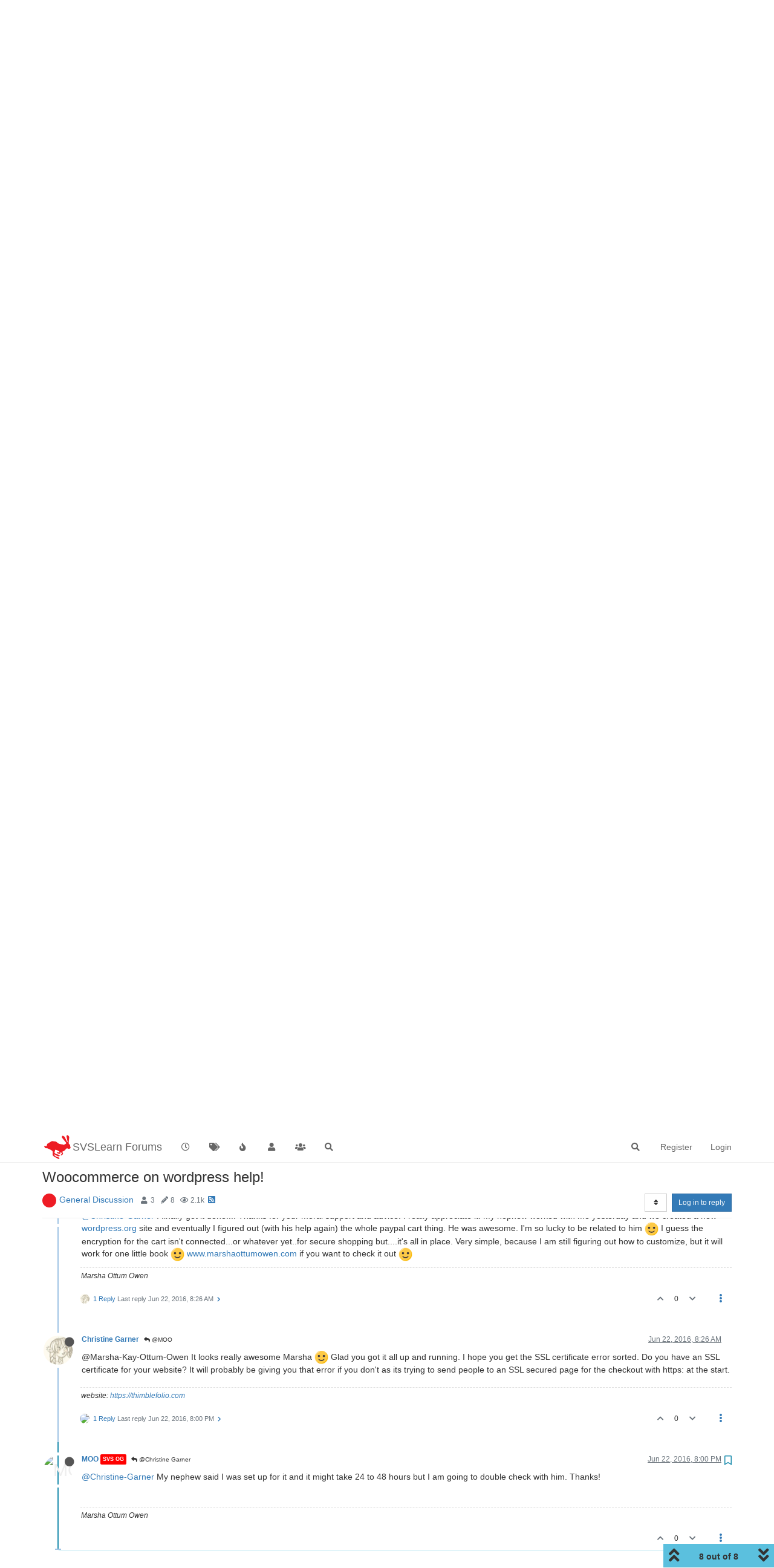

--- FILE ---
content_type: text/html; charset=utf-8
request_url: https://forum.svslearn.com/topic/1748/woocommerce-on-wordpress-help/8?lang=en-US
body_size: 18506
content:
<!DOCTYPE html>
<html lang="en-US" data-dir="ltr" style="direction: ltr;">
<head>
	<title>Woocommerce on wordpress help! | SVSLearn Forums</title>
	<meta name="viewport" content="width&#x3D;device-width, initial-scale&#x3D;1.0" />
	<meta name="content-type" content="text/html; charset=UTF-8" />
	<meta name="apple-mobile-web-app-capable" content="yes" />
	<meta name="mobile-web-app-capable" content="yes" />
	<meta property="og:site_name" content="SVSLearn Forums" />
	<meta name="msapplication-badge" content="frequency=30; polling-uri=https://forum.svslearn.com/sitemap.xml" />
	<meta name="theme-color" content="#ffffff" />
	<meta name="keywords" content="awesome artist community" />
	<meta name="msapplication-square150x150logo" content="/assets/uploads/system/site-logo.png" />
	<meta name="title" content="Woocommerce on wordpress help!" />
	<meta name="description" content="@Christine-Garner My nephew said I was set up for it and it might take 24 to 48 hours but I am going to double check with him.  Thanks! " />
	<meta property="og:title" content="Woocommerce on wordpress help!" />
	<meta property="og:description" content="@Christine-Garner My nephew said I was set up for it and it might take 24 to 48 hours but I am going to double check with him.  Thanks! " />
	<meta property="og:type" content="article" />
	<meta property="article:published_time" content="2016-06-19T03:44:34.489Z" />
	<meta property="article:modified_time" content="2016-06-22T20:00:18.522Z" />
	<meta property="article:section" content="General Discussion" />
	<meta property="og:image" content="https://graph.facebook.com/10215946496108779/picture?type=large" />
	<meta property="og:image:url" content="https://graph.facebook.com/10215946496108779/picture?type=large" />
	<meta property="og:image" content="https://forum.svslearn.com/assets/uploads/system/og-image.png" />
	<meta property="og:image:url" content="https://forum.svslearn.com/assets/uploads/system/og-image.png" />
	<meta property="og:image:width" content="50" />
	<meta property="og:image:height" content="50" />
	<meta property="og:url" content="https://forum.svslearn.com/topic/1748/woocommerce-on-wordpress-help/8?lang&#x3D;en-US" />
	
	<link rel="stylesheet" type="text/css" href="/assets/client.css?v=2vu0slp1287" />
	<link rel="icon" type="image/x-icon" href="/assets/uploads/system/favicon.ico?v&#x3D;2vu0slp1287" />
	<link rel="manifest" href="/manifest.webmanifest" crossorigin="use-credentials" />
	<link rel="search" type="application/opensearchdescription+xml" title="SVSLearn Forums" href="/osd.xml" />
	<link rel="apple-touch-icon" href="/assets/images/touch/512.png" />
	<link rel="icon" sizes="36x36" href="/assets/images/touch/36.png" />
	<link rel="icon" sizes="48x48" href="/assets/images/touch/48.png" />
	<link rel="icon" sizes="72x72" href="/assets/images/touch/72.png" />
	<link rel="icon" sizes="96x96" href="/assets/images/touch/96.png" />
	<link rel="icon" sizes="144x144" href="/assets/images/touch/144.png" />
	<link rel="icon" sizes="192x192" href="/assets/images/touch/192.png" />
	<link rel="icon" sizes="512x512" href="/assets/images/touch/512.png" />
	<link rel="prefetch stylesheet" href="/assets/plugins/nodebb-plugin-markdown/styles/default.css" />
	<link rel="prefetch" href="/assets/language/en-GB/markdown.json?v&#x3D;2vu0slp1287" />
	<link rel="prefetch" href="/assets/src/modules/composer.js?v&#x3D;2vu0slp1287" />
	<link rel="prefetch" href="/assets/src/modules/composer/uploads.js?v&#x3D;2vu0slp1287" />
	<link rel="prefetch" href="/assets/src/modules/composer/drafts.js?v&#x3D;2vu0slp1287" />
	<link rel="prefetch" href="/assets/src/modules/composer/tags.js?v&#x3D;2vu0slp1287" />
	<link rel="prefetch" href="/assets/src/modules/composer/categoryList.js?v&#x3D;2vu0slp1287" />
	<link rel="prefetch" href="/assets/src/modules/composer/resize.js?v&#x3D;2vu0slp1287" />
	<link rel="prefetch" href="/assets/src/modules/composer/autocomplete.js?v&#x3D;2vu0slp1287" />
	<link rel="prefetch" href="/assets/templates/composer.tpl?v&#x3D;2vu0slp1287" />
	<link rel="prefetch" href="/assets/language/en-GB/topic.json?v&#x3D;2vu0slp1287" />
	<link rel="prefetch" href="/assets/language/en-GB/modules.json?v&#x3D;2vu0slp1287" />
	<link rel="prefetch" href="/assets/language/en-GB/tags.json?v&#x3D;2vu0slp1287" />
	<link rel="stylesheet" href="https://forum.svslearn.com/assets/plugins/nodebb-plugin-emoji/emoji/styles.css?v&#x3D;2vu0slp1287" />
	<link rel="canonical" href="https://forum.svslearn.com/topic/1748/woocommerce-on-wordpress-help" />
	<link rel="alternate" type="application/rss+xml" href="/topic/1748.rss" />
	<link rel="up" href="https://forum.svslearn.com/category/2/general-discussion" />
	

	<script>
		var config = JSON.parse('{"relative_path":"","upload_url":"/assets/uploads","asset_base_url":"/assets","assetBaseUrl":"/assets","siteTitle":"SVSLearn Forums","browserTitle":"SVSLearn Forums","titleLayout":"&#123;pageTitle&#125; | &#123;browserTitle&#125;","showSiteTitle":true,"maintenanceMode":false,"minimumTitleLength":3,"maximumTitleLength":255,"minimumPostLength":8,"maximumPostLength":32767,"minimumTagsPerTopic":0,"maximumTagsPerTopic":5,"minimumTagLength":3,"maximumTagLength":15,"undoTimeout":10000,"useOutgoingLinksPage":false,"allowGuestHandles":false,"allowTopicsThumbnail":true,"usePagination":false,"disableChat":false,"disableChatMessageEditing":false,"maximumChatMessageLength":1000,"socketioTransports":["polling","websocket"],"socketioOrigins":"https://forum.svslearn.com:*","websocketAddress":"","maxReconnectionAttempts":5,"reconnectionDelay":1500,"topicsPerPage":20,"postsPerPage":20,"maximumFileSize":2500,"theme:id":"nodebb-theme-persona","theme:src":"","defaultLang":"en-GB","userLang":"en-US","loggedIn":false,"uid":-1,"cache-buster":"v=2vu0slp1287","topicPostSort":"oldest_to_newest","categoryTopicSort":"newest_to_oldest","csrf_token":false,"searchEnabled":true,"searchDefaultInQuick":"titlesposts","bootswatchSkin":"","enablePostHistory":true,"timeagoCutoff":30,"timeagoCodes":["af","am","ar","az-short","az","be","bg","bs","ca","cs","cy","da","de-short","de","dv","el","en-short","en","es-short","es","et","eu","fa-short","fa","fi","fr-short","fr","gl","he","hr","hu","hy","id","is","it-short","it","ja","jv","ko","ky","lt","lv","mk","nl","no","pl","pt-br-short","pt-br","pt-short","pt","ro","rs","ru","rw","si","sk","sl","sq","sr","sv","th","tr-short","tr","uk","ur","uz","vi","zh-CN","zh-TW"],"cookies":{"enabled":false,"message":"[[global:cookies.message]]","dismiss":"[[global:cookies.accept]]","link":"[[global:cookies.learn_more]]","link_url":"https:&#x2F;&#x2F;www.cookiesandyou.com"},"thumbs":{"size":512},"iconBackgrounds":["#f44336","#e91e63","#9c27b0","#673ab7","#3f51b5","#2196f3","#009688","#1b5e20","#33691e","#827717","#e65100","#ff5722","#795548","#607d8b"],"emailPrompt":1,"useragent":{"isYaBrowser":false,"isAuthoritative":true,"isMobile":false,"isMobileNative":false,"isTablet":false,"isiPad":false,"isiPod":false,"isiPhone":false,"isiPhoneNative":false,"isAndroid":false,"isAndroidNative":false,"isBlackberry":false,"isOpera":false,"isIE":false,"isEdge":false,"isIECompatibilityMode":false,"isSafari":false,"isFirefox":false,"isWebkit":false,"isChrome":true,"isKonqueror":false,"isOmniWeb":false,"isSeaMonkey":false,"isFlock":false,"isAmaya":false,"isPhantomJS":false,"isEpiphany":false,"isDesktop":true,"isWindows":false,"isLinux":false,"isLinux64":false,"isMac":true,"isChromeOS":false,"isBada":false,"isSamsung":false,"isRaspberry":false,"isBot":false,"isCurl":false,"isAndroidTablet":false,"isWinJs":false,"isKindleFire":false,"isSilk":false,"isCaptive":false,"isSmartTV":false,"isUC":false,"isFacebook":false,"isAlamoFire":false,"isElectron":false,"silkAccelerated":false,"browser":"Chrome","version":"131.0.0.0","os":"OS X","platform":"Apple Mac","geoIp":{},"source":"Mozilla/5.0 (Macintosh; Intel Mac OS X 10_15_7) AppleWebKit/537.36 (KHTML, like Gecko) Chrome/131.0.0.0 Safari/537.36; ClaudeBot/1.0; +claudebot@anthropic.com)","isWechat":false},"acpLang":"en-US","topicSearchEnabled":false,"hideSubCategories":false,"hideCategoryLastPost":false,"enableQuickReply":false,"saasTourCompleted":true,"markdown":{"highlight":1,"highlightLinesLanguageList":[],"theme":"default.css","defaultHighlightLanguage":""},"spam-be-gone":{},"sso-google":{"style":"light"},"composer-default":{},"emojiCustomFirst":false}');
		var app = {
			user: JSON.parse('{"uid":0,"username":"Guest","displayname":"Guest","userslug":"","fullname":"Guest","email":"","icon:text":"?","icon:bgColor":"#aaa","groupTitle":"","groupTitleArray":[],"status":"offline","reputation":0,"email:confirmed":false,"unreadData":{"":{},"new":{},"watched":{},"unreplied":{}},"isAdmin":false,"isGlobalMod":false,"isMod":false,"privileges":{"chat":false,"upload:post:image":false,"upload:post:file":false,"signature":false,"invite":false,"group:create":false,"search:content":false,"search:users":false,"search:tags":false,"view:users":false,"view:tags":true,"view:groups":true,"local:login":false,"ban":false,"mute":false,"view:users:info":false},"timeagoCode":"en","offline":true,"isEmailConfirmSent":false}')
		};
	</script>

	
	
	<style>@font-face{font-family:"NeutraText-Demi";src:url("fonts/neutratext_demi.otf") format("otf")}#Nav{list-style:none;margin:0;padding:0;text-align:center}#li{display:inline;text-align:center;color:#e80000}#link{color:#ff152e;font-size:25px}#link:hover{color:#1e90ff}#link:active{color:#1e90ff}#spacer{font-size:20px;color:#ff152e}@keyframes animatedBackground{from{background-position:0 0}to{background-position:100% 0}}#animate-area{float:none;width:10000px;height:100px;background-image:url(https://d289ug1czyrvq6.cloudfront.net/3rd%20scrolling%20jan16.jpg)}#animate-area{background-position:0 0;background-repeat:repeat-x;animation:animatedBackground 70s linear infinite}</style>
	
</head>

<body class="page-topic page-topic-1748 page-topic-woocommerce-on-wordpress-help page-topic-category-2 page-topic-category-general-discussion parent-category-2 page-status-200 theme-persona user-guest skin-noskin">
	<nav id="menu" class="slideout-menu hidden">
		<section class="menu-section" data-section="navigation">
	<ul class="menu-section-list"></ul>
</section>


	</nav>
	<nav id="chats-menu" class="slideout-menu hidden">
		
	</nav>

	<main id="panel" class="slideout-panel">
		<nav class="navbar navbar-default navbar-fixed-top header" id="header-menu" component="navbar">
			<div class="container">
							<div class="navbar-header">
				<button type="button" class="navbar-toggle pull-left" id="mobile-menu">
					<i class="fa fa-lg fa-fw fa-bars unread-count" data-content="0" data-unread-url="/unread"></i>
				</button>
				

				
				<div class="navbar-search visible-xs pull-right">
					<form action="/search" method="GET">
						<button type="button" class="btn btn-link"><i class="fa fa-lg fa-fw fa-search" title="Search"></i></button>
						<input autocomplete="off" type="text" class="form-control hidden" name="term" placeholder="Search"/>
						<button class="btn btn-primary hidden" type="submit"></button>
						<input type="text" class="hidden" name="in" value="titlesposts" />
					</form>
					<div class="quick-search-container hidden">
						<div class="quick-search-results-container"></div>
					</div>
				</div>
				

				
				<a href="https://www.svslearn.com/">
					<img alt="Society of Visual Storytelling" class=" forum-logo" src="/assets/uploads/system/site-logo.png?v=2vu0slp1287" />
				</a>
				
				
				<a href="/">
					<h1 class="navbar-brand forum-title">SVSLearn Forums</h1>
				</a>
				

				<div component="navbar/title" class="visible-xs hidden">
					<span></span>
				</div>
			</div>

			<div id="nav-dropdown" class="hidden-xs">
				
				
				<ul id="logged-out-menu" class="nav navbar-nav navbar-right">
					
					<li>
						<a href="/register">
							<i class="fa fa-pencil fa-fw hidden-sm hidden-md hidden-lg"></i>
							<span>Register</span>
						</a>
					</li>
					
					<li>
						<a href="/login">
							<i class="fa fa-sign-in fa-fw hidden-sm hidden-md hidden-lg"></i>
							<span>Login</span>
						</a>
					</li>
				</ul>
				
				
				<ul class="nav navbar-nav navbar-right">
					<li>
						<form id="search-form" class="navbar-form navbar-right hidden-xs" role="search" method="GET">
							<button id="search-button" type="button" class="btn btn-link"><i class="fa fa-search fa-fw" title="Search"></i></button>
							<div class="hidden" id="search-fields">
								<div class="form-group">
									<input autocomplete="off" type="text" class="form-control" placeholder="Search" name="query" value="">
									<a href="#"><i class="fa fa-gears fa-fw advanced-search-link"></i></a>
								</div>
								<button type="submit" class="btn btn-default hide">Search</button>
							</div>
						</form>
						<div id="quick-search-container" class="quick-search-container hidden">
							<div class="checkbox filter-category">
								<label>
									<input type="checkbox" checked><span class="name"></span>
								</label>
							</div>
							<div class="text-center loading-indicator"><i class="fa fa-spinner fa-spin"></i></div>
							<div class="quick-search-results-container"></div>
						</div>
					</li>
					<li class="visible-xs" id="search-menu">
						<a href="/search">
							<i class="fa fa-search fa-fw"></i> Search
						</a>
					</li>
				</ul>
				

				<ul class="nav navbar-nav navbar-right hidden-xs">
					<li>
						<a href="#" id="reconnect" class="hide" title="Looks like your connection to SVSLearn Forums was lost, please wait while we try to reconnect.">
							<i class="fa fa-check"></i>
						</a>
					</li>
				</ul>

				<ul id="main-nav" class="nav navbar-nav">
					
					
					<li class="">
						<a title="Recent" class="navigation-link "
						 href="&#x2F;recent" >
							
							<i class="fa fa-fw fa-clock-o" data-content=""></i>
							
							
							<span class="visible-xs-inline">Recent</span>
							
							
						</a>
						
					</li>
					
					
					
					<li class="">
						<a title="Tags" class="navigation-link "
						 href="&#x2F;tags" >
							
							<i class="fa fa-fw fa-tags" data-content=""></i>
							
							
							<span class="visible-xs-inline">Tags</span>
							
							
						</a>
						
					</li>
					
					
					
					<li class="">
						<a title="Popular" class="navigation-link "
						 href="&#x2F;popular" >
							
							<i class="fa fa-fw fa-fire" data-content=""></i>
							
							
							<span class="visible-xs-inline">Popular</span>
							
							
						</a>
						
					</li>
					
					
					
					<li class="">
						<a title="Users" class="navigation-link "
						 href="&#x2F;users" >
							
							<i class="fa fa-fw fa-user" data-content=""></i>
							
							
							<span class="visible-xs-inline">Users</span>
							
							
						</a>
						
					</li>
					
					
					
					<li class="">
						<a title="Groups" class="navigation-link "
						 href="&#x2F;groups" >
							
							<i class="fa fa-fw fa-group" data-content=""></i>
							
							
							<span class="visible-xs-inline">Groups</span>
							
							
						</a>
						
					</li>
					
					
					
					<li class="">
						<a title="Search" class="navigation-link "
						 href="&#x2F;search" >
							
							<i class="fa fa-fw fa-search" data-content=""></i>
							
							
							<span class="visible-xs-inline">Search</span>
							
							
						</a>
						
					</li>
					
					
				</ul>

				
			</div>

			</div>
		</nav>
		<div class="container" id="content">
		<noscript>
    <div class="alert alert-danger">
        <p>
            Your browser does not seem to support JavaScript. As a result, your viewing experience will be diminished, and you have been placed in <strong>read-only mode</strong>.
        </p>
        <p>
            Please download a browser that supports JavaScript, or enable it if it's disabled (i.e. NoScript).
        </p>
    </div>
</noscript>
		
<div data-widget-area="header">
	
</div>
<div class="row">
	<div class="topic col-lg-12">
		<div class="topic-header">
			<h1 component="post/header" class="" itemprop="name">
				<span class="topic-title">
					<span component="topic/labels">
						<i component="topic/scheduled" class="fa fa-clock-o hidden" title="Scheduled"></i>
						<i component="topic/pinned" class="fa fa-thumb-tack hidden" title="Pinned"></i>
						<i component="topic/locked" class="fa fa-lock hidden" title="Locked"></i>
						<i class="fa fa-arrow-circle-right hidden" title="Moved"></i>
						
					</span>
					<span component="topic/title">Woocommerce on wordpress help!</span>
				</span>
			</h1>

			<div class="topic-info clearfix">
				<div class="category-item inline-block">
					<div role="presentation" class="icon pull-left" style="background-color: #59b3d0; color: #ffffff; background-image: url(/uploads/category/category-2.jpg); background-size: auto;">
						<i class="fa fa-fw hidden"></i>
					</div>
					<a href="/category/2/general-discussion">General Discussion</a>
				</div>

				<div class="tags tag-list inline-block hidden-xs">
					
				</div>
				<div class="inline-block hidden-xs">
					<div class="stats text-muted">
	<i class="fa fa-fw fa-user" title="Posters"></i>
	<span title="3" class="human-readable-number">3</span>
</div>
<div class="stats text-muted">
	<i class="fa fa-fw fa-pencil" title="Posts"></i>
	<span component="topic/post-count" title="8" class="human-readable-number">8</span>
</div>
<div class="stats text-muted">
	<i class="fa fa-fw fa-eye" title="Views"></i>
	<span class="human-readable-number" title="2130">2130</span>
</div>
				</div>
				
				<a class="hidden-xs" target="_blank" href="/topic/1748.rss"><i class="fa fa-rss-square"></i></a>
				
				

				<div class="topic-main-buttons pull-right inline-block">
	<span class="loading-indicator btn pull-left hidden" done="0">
		<span class="hidden-xs">Loading More Posts</span> <i class="fa fa-refresh fa-spin"></i>
	</span>

	

	

	<div title="Sort by" class="btn-group bottom-sheet hidden-xs" component="thread/sort">
	<button class="btn btn-sm btn-default dropdown-toggle" data-toggle="dropdown" type="button">
	<span><i class="fa fa-fw fa-sort"></i></span></button>
	<ul class="dropdown-menu dropdown-menu-right">
		<li><a href="#" class="oldest_to_newest" data-sort="oldest_to_newest"><i class="fa fa-fw"></i> Oldest to Newest</a></li>
		<li><a href="#" class="newest_to_oldest" data-sort="newest_to_oldest"><i class="fa fa-fw"></i> Newest to Oldest</a></li>
		<li><a href="#" class="most_votes" data-sort="most_votes"><i class="fa fa-fw"></i> Most Votes</a></li>
	</ul>
</div>


	<div class="inline-block">
	
	</div>
	<div component="topic/reply/container" class="btn-group action-bar bottom-sheet hidden">
	<a href="/compose?tid=1748&title=Woocommerce on wordpress help!" class="btn btn-sm btn-primary" component="topic/reply" data-ajaxify="false" role="button"><i class="fa fa-reply visible-xs-inline"></i><span class="visible-sm-inline visible-md-inline visible-lg-inline"> Reply</span></a>
	<button type="button" class="btn btn-sm btn-primary dropdown-toggle" data-toggle="dropdown">
		<span class="caret"></span>
	</button>
	<ul class="dropdown-menu pull-right" role="menu">
		<li><a href="#" component="topic/reply-as-topic">Reply as topic</a></li>
	</ul>
</div>




<a component="topic/reply/guest" href="/login" class="btn btn-sm btn-primary">Log in to reply</a>


</div>

			</div>
		</div>
		

		
		<div component="topic/deleted/message" class="alert alert-warning hidden clearfix">
    <span class="pull-left">This topic has been deleted. Only users with topic management privileges can see it.</span>
    <span class="pull-right">
        
    </span>
</div>
		

		<ul component="topic" class="posts timeline" data-tid="1748" data-cid="2">
			
				<li component="post" class="  topic-owner-post" data-index="0" data-pid="18370" data-uid="488" data-timestamp="1466307874540" data-username="MOO" data-userslug="moo" itemscope itemtype="http://schema.org/Comment">
					<a component="post/anchor" data-index="0" id="0"></a>

					<meta itemprop="datePublished" content="2016-06-19T03:44:34.540Z">
					<meta itemprop="dateModified" content="">

					<div class="clearfix post-header">
	<div class="icon pull-left">
		<a href="/user/moo">
			<img class="avatar  avatar-sm2x avatar-rounded" alt="MOO" title="MOO" data-uid="488" loading="lazy" component="user/picture" src="https://graph.facebook.com/10215946496108779/picture?type=large" style="" />
			<i component="user/status" class="fa fa-circle status offline" title="Offline"></i>
		</a>
	</div>

	<small class="pull-left">
		<strong>
			<a href="/user/moo" itemprop="author" data-username="MOO" data-uid="488">MOO</a>
		</strong>

		

<a href="/groups/svs-og"><small class="label group-label inline-block" style="color:#ffffff;background-color: #ff0000;">SVS OG</small></a>



		

		<span class="visible-xs-inline-block visible-sm-inline-block visible-md-inline-block visible-lg-inline-block">
			

			<span>
				
			</span>
		</span>

	</small>
	<small class="pull-right">
		<span class="bookmarked"><i class="fa fa-bookmark-o"></i></span>
	</small>
	<small class="pull-right">
		<i component="post/edit-indicator" class="fa fa-pencil-square edit-icon hidden"></i>

		<small data-editor="" component="post/editor" class="hidden">last edited by  <span class="timeago" title=""></span></small>

		<span class="visible-xs-inline-block visible-sm-inline-block visible-md-inline-block visible-lg-inline-block">
			<a class="permalink" href="/post/18370"><span class="timeago" title="2016-06-19T03:44:34.540Z"></span></a>
		</span>
	</small>
</div>

<br />

<div class="content" component="post/content" itemprop="text">
	<p dir="auto">My nephew was guiding me on how to set up my business on the phone today.  He was riding in the car so no access to his computer.  He told me I could set up a woocommerce cart on my wordpress site very easily but........for some reason my wordpress site will not give me an option of woocommerce in my plug ins.  According to my research it might be my theme that is blocking it.  I also might have the wrong version but I don't now what version I have.  Does anyone have wordpress and or woocommerce experience that could help me figure this out?  Thanks!!</p>

</div>

<div class="post-footer">
	
	<div component="post/signature" data-uid="488" class="post-signature"><p dir="auto">Marsha Ottum Owen</p>
</div>
	

	<div class="clearfix">
	
	<a component="post/reply-count" data-target-component="post/replies/container" href="#" class="threaded-replies no-select pull-left hidden">
		<span component="post/reply-count/avatars" class="avatars ">
			
		</span>

		<span class="replies-count" component="post/reply-count/text" data-replies="0">1 Reply</span>
		<span class="replies-last hidden-xs">Last reply <span class="timeago" title=""></span></span>

		<i class="fa fa-fw fa-chevron-right" component="post/replies/open"></i>
		<i class="fa fa-fw fa-chevron-down hidden" component="post/replies/close"></i>
		<i class="fa fa-fw fa-spin fa-spinner hidden" component="post/replies/loading"></i>
	</a>
	

	<small class="pull-right">
		
		<span class="post-tools">
			<a component="post/reply" href="#" class="no-select hidden">Reply</a>
			<a component="post/quote" href="#" class="no-select hidden">Quote</a>
		</span>

		
		<span class="votes">
			<a component="post/upvote" href="#" class="">
				<i class="fa fa-chevron-up"></i>
			</a>

			<span component="post/vote-count" data-votes="0">0</span>

			
			<a component="post/downvote" href="#" class="">
				<i class="fa fa-chevron-down"></i>
			</a>
			
		</span>
		

		<span component="post/tools" class="dropdown moderator-tools bottom-sheet ">
	<a href="#" data-toggle="dropdown" data-ajaxify="false"><i class="fa fa-fw fa-ellipsis-v"></i></a>
	<ul class="dropdown-menu dropdown-menu-right hidden" role="menu"></ul>
</span>

	</small>
	</div>
	<div component="post/replies/container"></div>
</div>
				</li>
				
			
				<li component="post" class="  " data-index="1" data-pid="18374" data-uid="767" data-timestamp="1466311619143" data-username="Nazuba" data-userslug="nazuba" itemscope itemtype="http://schema.org/Comment">
					<a component="post/anchor" data-index="1" id="1"></a>

					<meta itemprop="datePublished" content="2016-06-19T04:46:59.143Z">
					<meta itemprop="dateModified" content="2016-06-19T04:53:15.586Z">

					<div class="clearfix post-header">
	<div class="icon pull-left">
		<a href="/user/nazuba">
			<img class="avatar  avatar-sm2x avatar-rounded" alt="Nazuba" title="Nazuba" data-uid="767" loading="lazy" component="user/picture" src="/uploads/profile/767-profileimg.jpg" style="" />
			<i component="user/status" class="fa fa-circle status offline" title="Offline"></i>
		</a>
	</div>

	<small class="pull-left">
		<strong>
			<a href="/user/nazuba" itemprop="author" data-username="Nazuba" data-uid="767">Nazuba</a>
		</strong>

		

		

		<span class="visible-xs-inline-block visible-sm-inline-block visible-md-inline-block visible-lg-inline-block">
			

			<span>
				
			</span>
		</span>

	</small>
	<small class="pull-right">
		<span class="bookmarked"><i class="fa fa-bookmark-o"></i></span>
	</small>
	<small class="pull-right">
		<i component="post/edit-indicator" class="fa fa-pencil-square edit-icon "></i>

		<small data-editor="nazuba" component="post/editor" class="hidden">last edited by Nazuba <span class="timeago" title="2016-06-19T04:53:15.586Z"></span></small>

		<span class="visible-xs-inline-block visible-sm-inline-block visible-md-inline-block visible-lg-inline-block">
			<a class="permalink" href="/post/18374"><span class="timeago" title="2016-06-19T04:46:59.143Z"></span></a>
		</span>
	</small>
</div>

<br />

<div class="content" component="post/content" itemprop="text">
	<p dir="auto">Hi,<br />
I used to work as a developer of wordpress themes  a long time ago. Your woocommerce theme is a <em>theme</em> not a plugin, so you should be able to buy or free download a theme from sites like <a href="https://www.woothemes.com/product-category/themes/" rel="nofollow ugc">Woo Themes</a>. Once you have the woocommerce theme, you then upload it to your server under a specific directory. Then you log in to your <em>wordpress</em> website and  under dashboard &gt; themes sections you should find your woocommerce theme, e.g. your cart.<br />
I am also attaching a picture I found on google which shows where you can see which version of wordpress you are using. Mind you the version of wordpress is <em>not</em> the same as the version of the theme that you are using.<br />
Hope that helped a bit.<br />
<img src="/uploads/files/1466311989537-where-to-look-to-find-wordpress-updates-copy1.png" alt="0_1466311974211_where-to-look-to-find-wordpress-updates-copy1.png" class=" img-responsive img-markdown" /></p>

</div>

<div class="post-footer">
	
	<div component="post/signature" data-uid="767" class="post-signature"><p dir="auto"><a href="https://www.dribbble.com/nazuba" rel="nofollow ugc">https://www.dribbble.com/nazuba</a><br />
<a href="https://www.instagram.com/nazubahere/" rel="nofollow ugc">https://www.instagram.com/nazubahere/</a></p>
</div>
	

	<div class="clearfix">
	
	<a component="post/reply-count" data-target-component="post/replies/container" href="#" class="threaded-replies no-select pull-left ">
		<span component="post/reply-count/avatars" class="avatars ">
			
			<img class="avatar  avatar-xs avatar-rounded" alt="MOO" title="MOO" data-uid="488" loading="lazy" component="avatar/picture" src="https://graph.facebook.com/10215946496108779/picture?type=large" style="" />
			
		</span>

		<span class="replies-count" component="post/reply-count/text" data-replies="1">1 Reply</span>
		<span class="replies-last hidden-xs">Last reply <span class="timeago" title="2016-06-19T06:36:54.303Z"></span></span>

		<i class="fa fa-fw fa-chevron-right" component="post/replies/open"></i>
		<i class="fa fa-fw fa-chevron-down hidden" component="post/replies/close"></i>
		<i class="fa fa-fw fa-spin fa-spinner hidden" component="post/replies/loading"></i>
	</a>
	

	<small class="pull-right">
		
		<span class="post-tools">
			<a component="post/reply" href="#" class="no-select hidden">Reply</a>
			<a component="post/quote" href="#" class="no-select hidden">Quote</a>
		</span>

		
		<span class="votes">
			<a component="post/upvote" href="#" class="">
				<i class="fa fa-chevron-up"></i>
			</a>

			<span component="post/vote-count" data-votes="0">0</span>

			
			<a component="post/downvote" href="#" class="">
				<i class="fa fa-chevron-down"></i>
			</a>
			
		</span>
		

		<span component="post/tools" class="dropdown moderator-tools bottom-sheet ">
	<a href="#" data-toggle="dropdown" data-ajaxify="false"><i class="fa fa-fw fa-ellipsis-v"></i></a>
	<ul class="dropdown-menu dropdown-menu-right hidden" role="menu"></ul>
</span>

	</small>
	</div>
	<div component="post/replies/container"></div>
</div>
				</li>
				
			
				<li component="post" class="  topic-owner-post" data-index="2" data-pid="18375" data-uid="488" data-timestamp="1466318214303" data-username="MOO" data-userslug="moo" itemscope itemtype="http://schema.org/Comment">
					<a component="post/anchor" data-index="2" id="2"></a>

					<meta itemprop="datePublished" content="2016-06-19T06:36:54.303Z">
					<meta itemprop="dateModified" content="">

					<div class="clearfix post-header">
	<div class="icon pull-left">
		<a href="/user/moo">
			<img class="avatar  avatar-sm2x avatar-rounded" alt="MOO" title="MOO" data-uid="488" loading="lazy" component="user/picture" src="https://graph.facebook.com/10215946496108779/picture?type=large" style="" />
			<i component="user/status" class="fa fa-circle status offline" title="Offline"></i>
		</a>
	</div>

	<small class="pull-left">
		<strong>
			<a href="/user/moo" itemprop="author" data-username="MOO" data-uid="488">MOO</a>
		</strong>

		

<a href="/groups/svs-og"><small class="label group-label inline-block" style="color:#ffffff;background-color: #ff0000;">SVS OG</small></a>



		

		<span class="visible-xs-inline-block visible-sm-inline-block visible-md-inline-block visible-lg-inline-block">
			
			<a component="post/parent" class="btn btn-xs btn-default hidden-xs" data-topid="18374" href="/post/18374"><i class="fa fa-reply"></i> @Nazuba</a>
			

			<span>
				
			</span>
		</span>

	</small>
	<small class="pull-right">
		<span class="bookmarked"><i class="fa fa-bookmark-o"></i></span>
	</small>
	<small class="pull-right">
		<i component="post/edit-indicator" class="fa fa-pencil-square edit-icon hidden"></i>

		<small data-editor="" component="post/editor" class="hidden">last edited by  <span class="timeago" title=""></span></small>

		<span class="visible-xs-inline-block visible-sm-inline-block visible-md-inline-block visible-lg-inline-block">
			<a class="permalink" href="/post/18375"><span class="timeago" title="2016-06-19T06:36:54.303Z"></span></a>
		</span>
	</small>
</div>

<br />

<div class="content" component="post/content" itemprop="text">
	<p dir="auto">@Neeya-Lutarruq Well, I did get the woocommerce theme but I don't really understand where to upload it (or how). Or even where it disappeared to.... When you say specific directory....?  One I already have on my computer?  I'm really not very savvy at this.  Sorry.  Thank you for trying to explain it to me.</p>

</div>

<div class="post-footer">
	
	<div component="post/signature" data-uid="488" class="post-signature"><p dir="auto">Marsha Ottum Owen</p>
</div>
	

	<div class="clearfix">
	
	<a component="post/reply-count" data-target-component="post/replies/container" href="#" class="threaded-replies no-select pull-left ">
		<span component="post/reply-count/avatars" class="avatars ">
			
			<img class="avatar  avatar-xs avatar-rounded" alt="Christine Garner" title="Christine Garner" data-uid="781" loading="lazy" component="avatar/picture" src="/assets/uploads/profile/781-profileavatar.jpeg" style="" />
			
		</span>

		<span class="replies-count" component="post/reply-count/text" data-replies="1">1 Reply</span>
		<span class="replies-last hidden-xs">Last reply <span class="timeago" title="2016-06-19T13:37:46.756Z"></span></span>

		<i class="fa fa-fw fa-chevron-right" component="post/replies/open"></i>
		<i class="fa fa-fw fa-chevron-down hidden" component="post/replies/close"></i>
		<i class="fa fa-fw fa-spin fa-spinner hidden" component="post/replies/loading"></i>
	</a>
	

	<small class="pull-right">
		
		<span class="post-tools">
			<a component="post/reply" href="#" class="no-select hidden">Reply</a>
			<a component="post/quote" href="#" class="no-select hidden">Quote</a>
		</span>

		
		<span class="votes">
			<a component="post/upvote" href="#" class="">
				<i class="fa fa-chevron-up"></i>
			</a>

			<span component="post/vote-count" data-votes="0">0</span>

			
			<a component="post/downvote" href="#" class="">
				<i class="fa fa-chevron-down"></i>
			</a>
			
		</span>
		

		<span component="post/tools" class="dropdown moderator-tools bottom-sheet ">
	<a href="#" data-toggle="dropdown" data-ajaxify="false"><i class="fa fa-fw fa-ellipsis-v"></i></a>
	<ul class="dropdown-menu dropdown-menu-right hidden" role="menu"></ul>
</span>

	</small>
	</div>
	<div component="post/replies/container"></div>
</div>
				</li>
				
			
				<li component="post" class="  " data-index="3" data-pid="18377" data-uid="781" data-timestamp="1466343466756" data-username="Christine Garner" data-userslug="christine-garner" itemscope itemtype="http://schema.org/Comment">
					<a component="post/anchor" data-index="3" id="3"></a>

					<meta itemprop="datePublished" content="2016-06-19T13:37:46.756Z">
					<meta itemprop="dateModified" content="">

					<div class="clearfix post-header">
	<div class="icon pull-left">
		<a href="/user/christine-garner">
			<img class="avatar  avatar-sm2x avatar-rounded" alt="Christine Garner" title="Christine Garner" data-uid="781" loading="lazy" component="user/picture" src="/assets/uploads/profile/781-profileavatar.jpeg" style="" />
			<i component="user/status" class="fa fa-circle status offline" title="Offline"></i>
		</a>
	</div>

	<small class="pull-left">
		<strong>
			<a href="/user/christine-garner" itemprop="author" data-username="Christine Garner" data-uid="781">Christine Garner</a>
		</strong>

		

		

		<span class="visible-xs-inline-block visible-sm-inline-block visible-md-inline-block visible-lg-inline-block">
			
			<a component="post/parent" class="btn btn-xs btn-default hidden-xs" data-topid="18375" href="/post/18375"><i class="fa fa-reply"></i> @MOO</a>
			

			<span>
				
			</span>
		</span>

	</small>
	<small class="pull-right">
		<span class="bookmarked"><i class="fa fa-bookmark-o"></i></span>
	</small>
	<small class="pull-right">
		<i component="post/edit-indicator" class="fa fa-pencil-square edit-icon hidden"></i>

		<small data-editor="" component="post/editor" class="hidden">last edited by  <span class="timeago" title=""></span></small>

		<span class="visible-xs-inline-block visible-sm-inline-block visible-md-inline-block visible-lg-inline-block">
			<a class="permalink" href="/post/18377"><span class="timeago" title="2016-06-19T13:37:46.756Z"></span></a>
		</span>
	</small>
</div>

<br />

<div class="content" component="post/content" itemprop="text">
	<p dir="auto">@Marsha-Kay-Ottum-Owen Just to clarify or rewind a bit: have you got a self hosted WordPress you can login to now? You can't use Woocommerce on the free version of <a href="http://WordPress.com" rel="nofollow ugc">WordPress.com</a> as I said before.<br />
Also you can only install themes or plugins if you are logged in as an administrator.</p>
<p dir="auto">1: Woocommerce is a PLUGIN that works with themes. Woocommerce has some free themes which are available on the WordPress theme depository. one is called Storefront.<br />
2: you need the Woocommerce plugin to be installed before you can use it. There is a guide on how to do this <a href="https://docs.woothemes.com/document/installing-uninstalling-woocommerce/" rel="nofollow ugc">here</a>.</p>
<p dir="auto">If you can't see it in your plugin screen the most likely reason is that it is not yet installed. I don't think something would be blocking it.<br />
Perhaps you should wait for your Nephew to help you some more- I don't want to confuse you with technical jargon especially as you have no experience with WordPress <img src="https://forum.svslearn.com/assets/plugins/nodebb-plugin-emoji/emoji/emoji-one/1f642.png?v=2vu0slp1287" class="not-responsive emoji emoji-emoji-one emoji--slightly_smiling_face" title=":-)" alt="🙂" /> Best thing would be to go through it with him in person or set up a skype or similar service share computer screen session with him.</p>

</div>

<div class="post-footer">
	
	<div component="post/signature" data-uid="781" class="post-signature"><p dir="auto">website: <a href="https://thimblefolio.com" rel="nofollow ugc">https://thimblefolio.com</a></p>
</div>
	

	<div class="clearfix">
	
	<a component="post/reply-count" data-target-component="post/replies/container" href="#" class="threaded-replies no-select pull-left ">
		<span component="post/reply-count/avatars" class="avatars ">
			
			<img class="avatar  avatar-xs avatar-rounded" alt="MOO" title="MOO" data-uid="488" loading="lazy" component="avatar/picture" src="https://graph.facebook.com/10215946496108779/picture?type=large" style="" />
			
		</span>

		<span class="replies-count" component="post/reply-count/text" data-replies="2">2 Replies</span>
		<span class="replies-last hidden-xs">Last reply <span class="timeago" title="2016-06-21T20:05:52.385Z"></span></span>

		<i class="fa fa-fw fa-chevron-right" component="post/replies/open"></i>
		<i class="fa fa-fw fa-chevron-down hidden" component="post/replies/close"></i>
		<i class="fa fa-fw fa-spin fa-spinner hidden" component="post/replies/loading"></i>
	</a>
	

	<small class="pull-right">
		
		<span class="post-tools">
			<a component="post/reply" href="#" class="no-select hidden">Reply</a>
			<a component="post/quote" href="#" class="no-select hidden">Quote</a>
		</span>

		
		<span class="votes">
			<a component="post/upvote" href="#" class="">
				<i class="fa fa-chevron-up"></i>
			</a>

			<span component="post/vote-count" data-votes="0">0</span>

			
			<a component="post/downvote" href="#" class="">
				<i class="fa fa-chevron-down"></i>
			</a>
			
		</span>
		

		<span component="post/tools" class="dropdown moderator-tools bottom-sheet ">
	<a href="#" data-toggle="dropdown" data-ajaxify="false"><i class="fa fa-fw fa-ellipsis-v"></i></a>
	<ul class="dropdown-menu dropdown-menu-right hidden" role="menu"></ul>
</span>

	</small>
	</div>
	<div component="post/replies/container"></div>
</div>
				</li>
				
			
				<li component="post" class="  topic-owner-post" data-index="4" data-pid="18381" data-uid="488" data-timestamp="1466354240062" data-username="MOO" data-userslug="moo" itemscope itemtype="http://schema.org/Comment">
					<a component="post/anchor" data-index="4" id="4"></a>

					<meta itemprop="datePublished" content="2016-06-19T16:37:20.062Z">
					<meta itemprop="dateModified" content="">

					<div class="clearfix post-header">
	<div class="icon pull-left">
		<a href="/user/moo">
			<img class="avatar  avatar-sm2x avatar-rounded" alt="MOO" title="MOO" data-uid="488" loading="lazy" component="user/picture" src="https://graph.facebook.com/10215946496108779/picture?type=large" style="" />
			<i component="user/status" class="fa fa-circle status offline" title="Offline"></i>
		</a>
	</div>

	<small class="pull-left">
		<strong>
			<a href="/user/moo" itemprop="author" data-username="MOO" data-uid="488">MOO</a>
		</strong>

		

<a href="/groups/svs-og"><small class="label group-label inline-block" style="color:#ffffff;background-color: #ff0000;">SVS OG</small></a>



		

		<span class="visible-xs-inline-block visible-sm-inline-block visible-md-inline-block visible-lg-inline-block">
			
			<a component="post/parent" class="btn btn-xs btn-default hidden-xs" data-topid="18377" href="/post/18377"><i class="fa fa-reply"></i> @Christine Garner</a>
			

			<span>
				
			</span>
		</span>

	</small>
	<small class="pull-right">
		<span class="bookmarked"><i class="fa fa-bookmark-o"></i></span>
	</small>
	<small class="pull-right">
		<i component="post/edit-indicator" class="fa fa-pencil-square edit-icon hidden"></i>

		<small data-editor="" component="post/editor" class="hidden">last edited by  <span class="timeago" title=""></span></small>

		<span class="visible-xs-inline-block visible-sm-inline-block visible-md-inline-block visible-lg-inline-block">
			<a class="permalink" href="/post/18381"><span class="timeago" title="2016-06-19T16:37:20.062Z"></span></a>
		</span>
	</small>
</div>

<br />

<div class="content" component="post/content" itemprop="text">
	<p dir="auto"><a class="plugin-mentions-user plugin-mentions-a" href="https://forum.svslearn.com/uid/781">@Christine-Garner</a> Yes, that's what he suggested if I didn't figure it out.  I don't know if my wordpress is self hosted or not but we have a domain my husband set up for me with it...if that makes sense.  Thanks!</p>

</div>

<div class="post-footer">
	
	<div component="post/signature" data-uid="488" class="post-signature"><p dir="auto">Marsha Ottum Owen</p>
</div>
	

	<div class="clearfix">
	
	<a component="post/reply-count" data-target-component="post/replies/container" href="#" class="threaded-replies no-select pull-left hidden">
		<span component="post/reply-count/avatars" class="avatars ">
			
		</span>

		<span class="replies-count" component="post/reply-count/text" data-replies="0">1 Reply</span>
		<span class="replies-last hidden-xs">Last reply <span class="timeago" title=""></span></span>

		<i class="fa fa-fw fa-chevron-right" component="post/replies/open"></i>
		<i class="fa fa-fw fa-chevron-down hidden" component="post/replies/close"></i>
		<i class="fa fa-fw fa-spin fa-spinner hidden" component="post/replies/loading"></i>
	</a>
	

	<small class="pull-right">
		
		<span class="post-tools">
			<a component="post/reply" href="#" class="no-select hidden">Reply</a>
			<a component="post/quote" href="#" class="no-select hidden">Quote</a>
		</span>

		
		<span class="votes">
			<a component="post/upvote" href="#" class="">
				<i class="fa fa-chevron-up"></i>
			</a>

			<span component="post/vote-count" data-votes="0">0</span>

			
			<a component="post/downvote" href="#" class="">
				<i class="fa fa-chevron-down"></i>
			</a>
			
		</span>
		

		<span component="post/tools" class="dropdown moderator-tools bottom-sheet ">
	<a href="#" data-toggle="dropdown" data-ajaxify="false"><i class="fa fa-fw fa-ellipsis-v"></i></a>
	<ul class="dropdown-menu dropdown-menu-right hidden" role="menu"></ul>
</span>

	</small>
	</div>
	<div component="post/replies/container"></div>
</div>
				</li>
				
			
				<li component="post" class="  topic-owner-post" data-index="5" data-pid="18431" data-uid="488" data-timestamp="1466539552385" data-username="MOO" data-userslug="moo" itemscope itemtype="http://schema.org/Comment">
					<a component="post/anchor" data-index="5" id="5"></a>

					<meta itemprop="datePublished" content="2016-06-21T20:05:52.385Z">
					<meta itemprop="dateModified" content="">

					<div class="clearfix post-header">
	<div class="icon pull-left">
		<a href="/user/moo">
			<img class="avatar  avatar-sm2x avatar-rounded" alt="MOO" title="MOO" data-uid="488" loading="lazy" component="user/picture" src="https://graph.facebook.com/10215946496108779/picture?type=large" style="" />
			<i component="user/status" class="fa fa-circle status offline" title="Offline"></i>
		</a>
	</div>

	<small class="pull-left">
		<strong>
			<a href="/user/moo" itemprop="author" data-username="MOO" data-uid="488">MOO</a>
		</strong>

		

<a href="/groups/svs-og"><small class="label group-label inline-block" style="color:#ffffff;background-color: #ff0000;">SVS OG</small></a>



		

		<span class="visible-xs-inline-block visible-sm-inline-block visible-md-inline-block visible-lg-inline-block">
			
			<a component="post/parent" class="btn btn-xs btn-default hidden-xs" data-topid="18377" href="/post/18377"><i class="fa fa-reply"></i> @Christine Garner</a>
			

			<span>
				
			</span>
		</span>

	</small>
	<small class="pull-right">
		<span class="bookmarked"><i class="fa fa-bookmark-o"></i></span>
	</small>
	<small class="pull-right">
		<i component="post/edit-indicator" class="fa fa-pencil-square edit-icon hidden"></i>

		<small data-editor="" component="post/editor" class="hidden">last edited by  <span class="timeago" title=""></span></small>

		<span class="visible-xs-inline-block visible-sm-inline-block visible-md-inline-block visible-lg-inline-block">
			<a class="permalink" href="/post/18431"><span class="timeago" title="2016-06-21T20:05:52.385Z"></span></a>
		</span>
	</small>
</div>

<br />

<div class="content" component="post/content" itemprop="text">
	<p dir="auto"><a class="plugin-mentions-user plugin-mentions-a" href="https://forum.svslearn.com/uid/781">@Christine-Garner</a> I finally got it done!!!!  Thanks for your moral support and advice.  I really appreciate it.  My nephew worked with me yesterday and we created a new <a href="http://wordpress.org" rel="nofollow ugc">wordpress.org</a> site and eventually I figured out (with his help again) the whole paypal cart thing.  He was awesome.  I'm so lucky to be related to him <img src="https://forum.svslearn.com/assets/plugins/nodebb-plugin-emoji/emoji/emoji-one/1f642.png?v=2vu0slp1287" class="not-responsive emoji emoji-emoji-one emoji--slightly_smiling_face" title=":-)" alt="🙂" />  I guess the encryption for the cart isn't connected...or whatever yet..for secure shopping but....it's all in place.  Very simple, because I am still figuring out how to customize, but it will work for one little book <img src="https://forum.svslearn.com/assets/plugins/nodebb-plugin-emoji/emoji/emoji-one/1f642.png?v=2vu0slp1287" class="not-responsive emoji emoji-emoji-one emoji--slightly_smiling_face" title=":-)" alt="🙂" />  <a href="http://www.marshaottumowen.com" rel="nofollow ugc">www.marshaottumowen.com</a>  if you want to check it out  <img src="https://forum.svslearn.com/assets/plugins/nodebb-plugin-emoji/emoji/emoji-one/1f642.png?v=2vu0slp1287" class="not-responsive emoji emoji-emoji-one emoji--slightly_smiling_face" title=":-)" alt="🙂" /></p>

</div>

<div class="post-footer">
	
	<div component="post/signature" data-uid="488" class="post-signature"><p dir="auto">Marsha Ottum Owen</p>
</div>
	

	<div class="clearfix">
	
	<a component="post/reply-count" data-target-component="post/replies/container" href="#" class="threaded-replies no-select pull-left ">
		<span component="post/reply-count/avatars" class="avatars ">
			
			<img class="avatar  avatar-xs avatar-rounded" alt="Christine Garner" title="Christine Garner" data-uid="781" loading="lazy" component="avatar/picture" src="/assets/uploads/profile/781-profileavatar.jpeg" style="" />
			
		</span>

		<span class="replies-count" component="post/reply-count/text" data-replies="1">1 Reply</span>
		<span class="replies-last hidden-xs">Last reply <span class="timeago" title="2016-06-22T08:26:37.022Z"></span></span>

		<i class="fa fa-fw fa-chevron-right" component="post/replies/open"></i>
		<i class="fa fa-fw fa-chevron-down hidden" component="post/replies/close"></i>
		<i class="fa fa-fw fa-spin fa-spinner hidden" component="post/replies/loading"></i>
	</a>
	

	<small class="pull-right">
		
		<span class="post-tools">
			<a component="post/reply" href="#" class="no-select hidden">Reply</a>
			<a component="post/quote" href="#" class="no-select hidden">Quote</a>
		</span>

		
		<span class="votes">
			<a component="post/upvote" href="#" class="">
				<i class="fa fa-chevron-up"></i>
			</a>

			<span component="post/vote-count" data-votes="0">0</span>

			
			<a component="post/downvote" href="#" class="">
				<i class="fa fa-chevron-down"></i>
			</a>
			
		</span>
		

		<span component="post/tools" class="dropdown moderator-tools bottom-sheet ">
	<a href="#" data-toggle="dropdown" data-ajaxify="false"><i class="fa fa-fw fa-ellipsis-v"></i></a>
	<ul class="dropdown-menu dropdown-menu-right hidden" role="menu"></ul>
</span>

	</small>
	</div>
	<div component="post/replies/container"></div>
</div>
				</li>
				
			
				<li component="post" class="  " data-index="6" data-pid="18452" data-uid="781" data-timestamp="1466583997022" data-username="Christine Garner" data-userslug="christine-garner" itemscope itemtype="http://schema.org/Comment">
					<a component="post/anchor" data-index="6" id="6"></a>

					<meta itemprop="datePublished" content="2016-06-22T08:26:37.022Z">
					<meta itemprop="dateModified" content="">

					<div class="clearfix post-header">
	<div class="icon pull-left">
		<a href="/user/christine-garner">
			<img class="avatar  avatar-sm2x avatar-rounded" alt="Christine Garner" title="Christine Garner" data-uid="781" loading="lazy" component="user/picture" src="/assets/uploads/profile/781-profileavatar.jpeg" style="" />
			<i component="user/status" class="fa fa-circle status offline" title="Offline"></i>
		</a>
	</div>

	<small class="pull-left">
		<strong>
			<a href="/user/christine-garner" itemprop="author" data-username="Christine Garner" data-uid="781">Christine Garner</a>
		</strong>

		

		

		<span class="visible-xs-inline-block visible-sm-inline-block visible-md-inline-block visible-lg-inline-block">
			
			<a component="post/parent" class="btn btn-xs btn-default hidden-xs" data-topid="18431" href="/post/18431"><i class="fa fa-reply"></i> @MOO</a>
			

			<span>
				
			</span>
		</span>

	</small>
	<small class="pull-right">
		<span class="bookmarked"><i class="fa fa-bookmark-o"></i></span>
	</small>
	<small class="pull-right">
		<i component="post/edit-indicator" class="fa fa-pencil-square edit-icon hidden"></i>

		<small data-editor="" component="post/editor" class="hidden">last edited by  <span class="timeago" title=""></span></small>

		<span class="visible-xs-inline-block visible-sm-inline-block visible-md-inline-block visible-lg-inline-block">
			<a class="permalink" href="/post/18452"><span class="timeago" title="2016-06-22T08:26:37.022Z"></span></a>
		</span>
	</small>
</div>

<br />

<div class="content" component="post/content" itemprop="text">
	<p dir="auto">@Marsha-Kay-Ottum-Owen It looks really awesome Marsha <img src="https://forum.svslearn.com/assets/plugins/nodebb-plugin-emoji/emoji/emoji-one/1f642.png?v=2vu0slp1287" class="not-responsive emoji emoji-emoji-one emoji--slightly_smiling_face" title=":-)" alt="🙂" /> Glad you got it all up and running. I hope you get the SSL certificate error sorted. Do you have an SSL certificate for your website? It will probably be giving you that error if you don't as its trying to send people to an SSL secured page for the checkout with https: at the start.</p>

</div>

<div class="post-footer">
	
	<div component="post/signature" data-uid="781" class="post-signature"><p dir="auto">website: <a href="https://thimblefolio.com" rel="nofollow ugc">https://thimblefolio.com</a></p>
</div>
	

	<div class="clearfix">
	
	<a component="post/reply-count" data-target-component="post/replies/container" href="#" class="threaded-replies no-select pull-left ">
		<span component="post/reply-count/avatars" class="avatars ">
			
			<img class="avatar  avatar-xs avatar-rounded" alt="MOO" title="MOO" data-uid="488" loading="lazy" component="avatar/picture" src="https://graph.facebook.com/10215946496108779/picture?type=large" style="" />
			
		</span>

		<span class="replies-count" component="post/reply-count/text" data-replies="1">1 Reply</span>
		<span class="replies-last hidden-xs">Last reply <span class="timeago" title="2016-06-22T20:00:18.522Z"></span></span>

		<i class="fa fa-fw fa-chevron-right" component="post/replies/open"></i>
		<i class="fa fa-fw fa-chevron-down hidden" component="post/replies/close"></i>
		<i class="fa fa-fw fa-spin fa-spinner hidden" component="post/replies/loading"></i>
	</a>
	

	<small class="pull-right">
		
		<span class="post-tools">
			<a component="post/reply" href="#" class="no-select hidden">Reply</a>
			<a component="post/quote" href="#" class="no-select hidden">Quote</a>
		</span>

		
		<span class="votes">
			<a component="post/upvote" href="#" class="">
				<i class="fa fa-chevron-up"></i>
			</a>

			<span component="post/vote-count" data-votes="0">0</span>

			
			<a component="post/downvote" href="#" class="">
				<i class="fa fa-chevron-down"></i>
			</a>
			
		</span>
		

		<span component="post/tools" class="dropdown moderator-tools bottom-sheet ">
	<a href="#" data-toggle="dropdown" data-ajaxify="false"><i class="fa fa-fw fa-ellipsis-v"></i></a>
	<ul class="dropdown-menu dropdown-menu-right hidden" role="menu"></ul>
</span>

	</small>
	</div>
	<div component="post/replies/container"></div>
</div>
				</li>
				
			
				<li component="post" class="  topic-owner-post" data-index="7" data-pid="18462" data-uid="488" data-timestamp="1466625618522" data-username="MOO" data-userslug="moo" itemscope itemtype="http://schema.org/Comment">
					<a component="post/anchor" data-index="7" id="7"></a>

					<meta itemprop="datePublished" content="2016-06-22T20:00:18.522Z">
					<meta itemprop="dateModified" content="">

					<div class="clearfix post-header">
	<div class="icon pull-left">
		<a href="/user/moo">
			<img class="avatar  avatar-sm2x avatar-rounded" alt="MOO" title="MOO" data-uid="488" loading="lazy" component="user/picture" src="https://graph.facebook.com/10215946496108779/picture?type=large" style="" />
			<i component="user/status" class="fa fa-circle status offline" title="Offline"></i>
		</a>
	</div>

	<small class="pull-left">
		<strong>
			<a href="/user/moo" itemprop="author" data-username="MOO" data-uid="488">MOO</a>
		</strong>

		

<a href="/groups/svs-og"><small class="label group-label inline-block" style="color:#ffffff;background-color: #ff0000;">SVS OG</small></a>



		

		<span class="visible-xs-inline-block visible-sm-inline-block visible-md-inline-block visible-lg-inline-block">
			
			<a component="post/parent" class="btn btn-xs btn-default hidden-xs" data-topid="18452" href="/post/18452"><i class="fa fa-reply"></i> @Christine Garner</a>
			

			<span>
				
			</span>
		</span>

	</small>
	<small class="pull-right">
		<span class="bookmarked"><i class="fa fa-bookmark-o"></i></span>
	</small>
	<small class="pull-right">
		<i component="post/edit-indicator" class="fa fa-pencil-square edit-icon hidden"></i>

		<small data-editor="" component="post/editor" class="hidden">last edited by  <span class="timeago" title=""></span></small>

		<span class="visible-xs-inline-block visible-sm-inline-block visible-md-inline-block visible-lg-inline-block">
			<a class="permalink" href="/post/18462"><span class="timeago" title="2016-06-22T20:00:18.522Z"></span></a>
		</span>
	</small>
</div>

<br />

<div class="content" component="post/content" itemprop="text">
	<p dir="auto"><a class="plugin-mentions-user plugin-mentions-a" href="https://forum.svslearn.com/uid/781">@Christine-Garner</a> My nephew said I was set up for it and it might take 24 to 48 hours but I am going to double check with him.  Thanks!</p>

</div>

<div class="post-footer">
	
	<div component="post/signature" data-uid="488" class="post-signature"><p dir="auto">Marsha Ottum Owen</p>
</div>
	

	<div class="clearfix">
	
	<a component="post/reply-count" data-target-component="post/replies/container" href="#" class="threaded-replies no-select pull-left hidden">
		<span component="post/reply-count/avatars" class="avatars ">
			
		</span>

		<span class="replies-count" component="post/reply-count/text" data-replies="0">1 Reply</span>
		<span class="replies-last hidden-xs">Last reply <span class="timeago" title=""></span></span>

		<i class="fa fa-fw fa-chevron-right" component="post/replies/open"></i>
		<i class="fa fa-fw fa-chevron-down hidden" component="post/replies/close"></i>
		<i class="fa fa-fw fa-spin fa-spinner hidden" component="post/replies/loading"></i>
	</a>
	

	<small class="pull-right">
		
		<span class="post-tools">
			<a component="post/reply" href="#" class="no-select hidden">Reply</a>
			<a component="post/quote" href="#" class="no-select hidden">Quote</a>
		</span>

		
		<span class="votes">
			<a component="post/upvote" href="#" class="">
				<i class="fa fa-chevron-up"></i>
			</a>

			<span component="post/vote-count" data-votes="0">0</span>

			
			<a component="post/downvote" href="#" class="">
				<i class="fa fa-chevron-down"></i>
			</a>
			
		</span>
		

		<span component="post/tools" class="dropdown moderator-tools bottom-sheet ">
	<a href="#" data-toggle="dropdown" data-ajaxify="false"><i class="fa fa-fw fa-ellipsis-v"></i></a>
	<ul class="dropdown-menu dropdown-menu-right hidden" role="menu"></ul>
</span>

	</small>
	</div>
	<div component="post/replies/container"></div>
</div>
				</li>
				
			
		</ul>

		

		

		

		<div class="pagination-block text-center">
    <div class="progress-bar"></div>
    <div class="wrapper dropup">
        <i class="fa fa-2x fa-angle-double-up pointer fa-fw pagetop"></i>

        <a href="#" class="dropdown-toggle" data-toggle="dropdown">
            <span class="pagination-text"></span>
        </a>

        <i class="fa fa-2x fa-angle-double-down pointer fa-fw pagebottom"></i>
        <ul class="dropdown-menu dropdown-menu-right" role="menu">
            <li>
                <div class="row">
                    <div class="col-xs-8 post-content"></div>
                    <div class="col-xs-4 text-right">
                        <div class="scroller-content">
                            <span class="pointer pagetop">First post <i class="fa fa-angle-double-up"></i></span>
                            <div class="scroller-container">
                                <div class="scroller-thumb">
                                    <span class="thumb-text"></span>
                                    <div class="scroller-thumb-icon"></div>
                                </div>
                            </div>
                            <span class="pointer pagebottom">Last post <i class="fa fa-angle-double-down"></i></span>
                        </div>
                    </div>
                </div>
                <div class="row">
                    <div class="col-xs-6">
                        <button id="myNextPostBtn" class="btn btn-default form-control" disabled>Go to my next post</button>
                    </div>
                    <div class="col-xs-6">
                        <input type="number" class="form-control" id="indexInput" placeholder="Go to post index">
                    </div>
                </div>
            </li>
        </ul>
    </div>
</div>

	</div>
	<div data-widget-area="sidebar" class="col-lg-3 col-sm-12 hidden">
		
	</div>
</div>

<div data-widget-area="footer">
	
</div>


<noscript>
	<div component="pagination" class="text-center pagination-container hidden">
	<ul class="pagination hidden-xs">
		<li class="previous pull-left disabled">
			<a href="?" data-page="1"><i class="fa fa-chevron-left"></i> </a>
		</li>

		

		<li class="next pull-right disabled">
			<a href="?" data-page="1"> <i class="fa fa-chevron-right"></i></a>
		</li>
	</ul>

	<ul class="pagination hidden-sm hidden-md hidden-lg">
		<li class="first disabled">
			<a href="?" data-page="1"><i class="fa fa-fast-backward"></i> </a>
		</li>

		<li class="previous disabled">
			<a href="?" data-page="1"><i class="fa fa-chevron-left"></i> </a>
		</li>

		<li component="pagination/select-page" class="page select-page">
			<a href="#">1 / 1</a>
		</li>

		<li class="next disabled">
			<a href="?" data-page="1"> <i class="fa fa-chevron-right"></i></a>
		</li>

		<li class="last disabled">
			<a href="?" data-page="1"><i class="fa fa-fast-forward"></i> </a>
		</li>
	</ul>
</div>
</noscript>

<script id="ajaxify-data" type="application/json">{"tid":1748,"uid":488,"cid":2,"mainPid":18370,"title":"Woocommerce on wordpress help!","slug":"1748/woocommerce-on-wordpress-help","timestamp":1466307874489,"lastposttime":1466625618522,"postcount":8,"viewcount":2130,"teaserPid":"18462","upvotes":0,"downvotes":0,"postercount":3,"deleted":0,"locked":0,"pinned":0,"pinExpiry":0,"deleterUid":0,"titleRaw":"Woocommerce on wordpress help!","timestampISO":"2016-06-19T03:44:34.489Z","scheduled":false,"lastposttimeISO":"2016-06-22T20:00:18.522Z","pinExpiryISO":"","votes":0,"tags":[],"thumbs":[],"posts":[{"pid":18370,"uid":488,"tid":1748,"content":"<p dir=\"auto\">My nephew was guiding me on how to set up my business on the phone today.  He was riding in the car so no access to his computer.  He told me I could set up a woocommerce cart on my wordpress site very easily but........for some reason my wordpress site will not give me an option of woocommerce in my plug ins.  According to my research it might be my theme that is blocking it.  I also might have the wrong version but I don't now what version I have.  Does anyone have wordpress and or woocommerce experience that could help me figure this out?  Thanks!!<\/p>\n","timestamp":1466307874540,"votes":0,"deleted":0,"upvotes":0,"downvotes":0,"deleterUid":0,"edited":0,"replies":{"hasMore":false,"users":[],"text":"[[topic:one_reply_to_this_post]]","count":0},"bookmarks":0,"timestampISO":"2016-06-19T03:44:34.540Z","editedISO":"","index":0,"eventStart":1466307874540,"eventEnd":1466311619143,"user":{"uid":488,"username":"MOO","userslug":"moo","reputation":2055,"postcount":2519,"topiccount":439,"picture":"https://graph.facebook.com/10215946496108779/picture?type=large","signature":"<p dir=\"auto\">Marsha Ottum Owen<\/p>\n","banned":false,"banned:expire":0,"status":"offline","lastonline":1627684346088,"groupTitle":"[\"SVS OG\"]","mutedUntil":0,"displayname":"MOO","groupTitleArray":["SVS OG"],"icon:text":"M","icon:bgColor":"#ff5722","lastonlineISO":"2021-07-30T22:32:26.088Z","banned_until":0,"banned_until_readable":"Not Banned","muted":false,"selectedGroups":[{"name":"SVS OG","slug":"svs-og","labelColor":"#ff0000","textColor":"#ffffff","icon":"","userTitle":"SVS OG"}],"custom_profile_info":[]},"editor":null,"bookmarked":false,"upvoted":false,"downvoted":false,"selfPost":false,"topicOwnerPost":true,"display_edit_tools":false,"display_delete_tools":false,"display_moderator_tools":false,"display_move_tools":false,"display_post_menu":true},{"pid":18374,"uid":767,"tid":1748,"content":"<p dir=\"auto\">Hi,<br />\nI used to work as a developer of wordpress themes  a long time ago. Your woocommerce theme is a <em>theme<\/em> not a plugin, so you should be able to buy or free download a theme from sites like <a href=\"https://www.woothemes.com/product-category/themes/\" rel=\"nofollow ugc\">Woo Themes<\/a>. Once you have the woocommerce theme, you then upload it to your server under a specific directory. Then you log in to your <em>wordpress<\/em> website and  under dashboard &gt; themes sections you should find your woocommerce theme, e.g. your cart.<br />\nI am also attaching a picture I found on google which shows where you can see which version of wordpress you are using. Mind you the version of wordpress is <em>not<\/em> the same as the version of the theme that you are using.<br />\nHope that helped a bit.<br />\n<img src=\"/uploads/files/1466311989537-where-to-look-to-find-wordpress-updates-copy1.png\" alt=\"0_1466311974211_where-to-look-to-find-wordpress-updates-copy1.png\" class=\" img-responsive img-markdown\" /><\/p>\n","timestamp":1466311619143,"votes":0,"editor":{"uid":767,"username":"Nazuba","userslug":"nazuba","displayname":"Nazuba"},"edited":1466311995586,"replies":{"hasMore":false,"users":[{"uid":488,"username":"MOO","userslug":"moo","picture":"https://graph.facebook.com/10215946496108779/picture?type=large","fullname":"Marsha Kay Owen","displayname":"MOO","icon:text":"M","icon:bgColor":"#ff5722"}],"text":"[[topic:one_reply_to_this_post]]","count":1,"timestampISO":"2016-06-19T06:36:54.303Z"},"deleted":0,"upvotes":0,"downvotes":0,"deleterUid":0,"bookmarks":0,"timestampISO":"2016-06-19T04:46:59.143Z","editedISO":"2016-06-19T04:53:15.586Z","index":1,"eventStart":1466311619143,"eventEnd":1466318214303,"user":{"uid":767,"username":"Nazuba","userslug":"nazuba","reputation":48,"postcount":89,"topiccount":17,"picture":"/uploads/profile/767-profileimg.jpg","signature":"<p dir=\"auto\"><a href=\"https://www.dribbble.com/nazuba\" rel=\"nofollow ugc\">https://www.dribbble.com/nazuba<\/a><br />\n<a href=\"https://www.instagram.com/nazubahere/\" rel=\"nofollow ugc\">https://www.instagram.com/nazubahere/<\/a><\/p>\n","banned":false,"banned:expire":0,"status":"offline","lastonline":1493798930489,"groupTitle":null,"mutedUntil":0,"displayname":"Nazuba","groupTitleArray":[],"icon:text":"N","icon:bgColor":"#1b5e20","lastonlineISO":"2017-05-03T08:08:50.489Z","banned_until":0,"banned_until_readable":"Not Banned","muted":false,"selectedGroups":[],"custom_profile_info":[]},"bookmarked":false,"upvoted":false,"downvoted":false,"selfPost":false,"topicOwnerPost":false,"display_edit_tools":false,"display_delete_tools":false,"display_moderator_tools":false,"display_move_tools":false,"display_post_menu":true},{"pid":18375,"uid":488,"tid":1748,"content":"<p dir=\"auto\">@Neeya-Lutarruq Well, I did get the woocommerce theme but I don't really understand where to upload it (or how). Or even where it disappeared to.... When you say specific directory....?  One I already have on my computer?  I'm really not very savvy at this.  Sorry.  Thank you for trying to explain it to me.<\/p>\n","timestamp":1466318214303,"votes":0,"toPid":"18374","replies":{"hasMore":false,"users":[{"uid":781,"username":"Christine Garner","userslug":"christine-garner","picture":"/assets/uploads/profile/781-profileavatar.jpeg","fullname":"Christine Garner","displayname":"Christine Garner","icon:text":"C","icon:bgColor":"#33691e"}],"text":"[[topic:one_reply_to_this_post]]","count":1,"timestampISO":"2016-06-19T13:37:46.756Z"},"deleted":0,"upvotes":0,"downvotes":0,"deleterUid":0,"edited":0,"bookmarks":0,"timestampISO":"2016-06-19T06:36:54.303Z","editedISO":"","index":2,"eventStart":1466318214303,"eventEnd":1466343466756,"parent":{"username":"Nazuba"},"user":{"uid":488,"username":"MOO","userslug":"moo","reputation":2055,"postcount":2519,"topiccount":439,"picture":"https://graph.facebook.com/10215946496108779/picture?type=large","signature":"<p dir=\"auto\">Marsha Ottum Owen<\/p>\n","banned":false,"banned:expire":0,"status":"offline","lastonline":1627684346088,"groupTitle":"[\"SVS OG\"]","mutedUntil":0,"displayname":"MOO","groupTitleArray":["SVS OG"],"icon:text":"M","icon:bgColor":"#ff5722","lastonlineISO":"2021-07-30T22:32:26.088Z","banned_until":0,"banned_until_readable":"Not Banned","muted":false,"selectedGroups":[{"name":"SVS OG","slug":"svs-og","labelColor":"#ff0000","textColor":"#ffffff","icon":"","userTitle":"SVS OG"}],"custom_profile_info":[]},"editor":null,"bookmarked":false,"upvoted":false,"downvoted":false,"selfPost":false,"topicOwnerPost":true,"display_edit_tools":false,"display_delete_tools":false,"display_moderator_tools":false,"display_move_tools":false,"display_post_menu":true},{"pid":18377,"uid":781,"tid":1748,"content":"<p dir=\"auto\">@Marsha-Kay-Ottum-Owen Just to clarify or rewind a bit: have you got a self hosted WordPress you can login to now? You can't use Woocommerce on the free version of <a href=\"http://WordPress.com\" rel=\"nofollow ugc\">WordPress.com<\/a> as I said before.<br />\nAlso you can only install themes or plugins if you are logged in as an administrator.<\/p>\n<p dir=\"auto\">1: Woocommerce is a PLUGIN that works with themes. Woocommerce has some free themes which are available on the WordPress theme depository. one is called Storefront.<br />\n2: you need the Woocommerce plugin to be installed before you can use it. There is a guide on how to do this <a href=\"https://docs.woothemes.com/document/installing-uninstalling-woocommerce/\" rel=\"nofollow ugc\">here<\/a>.<\/p>\n<p dir=\"auto\">If you can't see it in your plugin screen the most likely reason is that it is not yet installed. I don't think something would be blocking it.<br />\nPerhaps you should wait for your Nephew to help you some more- I don't want to confuse you with technical jargon especially as you have no experience with WordPress <img src=\"https://forum.svslearn.com/assets/plugins/nodebb-plugin-emoji/emoji/emoji-one/1f642.png?v=2vu0slp1287\" class=\"not-responsive emoji emoji-emoji-one emoji--slightly_smiling_face\" title=\":-)\" alt=\"🙂\" /> Best thing would be to go through it with him in person or set up a skype or similar service share computer screen session with him.<\/p>\n","timestamp":1466343466756,"votes":0,"toPid":"18375","replies":{"hasMore":false,"users":[{"uid":488,"username":"MOO","userslug":"moo","picture":"https://graph.facebook.com/10215946496108779/picture?type=large","fullname":"Marsha Kay Owen","displayname":"MOO","icon:text":"M","icon:bgColor":"#ff5722"}],"text":"[[topic:replies_to_this_post, 2]]","count":2,"timestampISO":"2016-06-21T20:05:52.385Z"},"deleted":0,"upvotes":0,"downvotes":0,"deleterUid":0,"edited":0,"bookmarks":0,"timestampISO":"2016-06-19T13:37:46.756Z","editedISO":"","index":3,"eventStart":1466343466756,"eventEnd":1466354240062,"parent":{"username":"MOO"},"user":{"uid":781,"username":"Christine Garner","userslug":"christine-garner","reputation":234,"postcount":251,"topiccount":25,"picture":"/assets/uploads/profile/781-profileavatar.jpeg","signature":"<p dir=\"auto\">website: <a href=\"https://thimblefolio.com\" rel=\"nofollow ugc\">https://thimblefolio.com<\/a><\/p>\n","banned":false,"banned:expire":0,"status":"offline","lastonline":1662124229782,"groupTitle":"","mutedUntil":0,"displayname":"Christine Garner","groupTitleArray":[],"icon:text":"C","icon:bgColor":"#33691e","lastonlineISO":"2022-09-02T13:10:29.782Z","banned_until":0,"banned_until_readable":"Not Banned","muted":false,"selectedGroups":[],"custom_profile_info":[]},"editor":null,"bookmarked":false,"upvoted":false,"downvoted":false,"selfPost":false,"topicOwnerPost":false,"display_edit_tools":false,"display_delete_tools":false,"display_moderator_tools":false,"display_move_tools":false,"display_post_menu":true},{"pid":18381,"uid":488,"tid":1748,"content":"<p dir=\"auto\"><a class=\"plugin-mentions-user plugin-mentions-a\" href=\"https://forum.svslearn.com/uid/781\">@Christine-Garner<\/a> Yes, that's what he suggested if I didn't figure it out.  I don't know if my wordpress is self hosted or not but we have a domain my husband set up for me with it...if that makes sense.  Thanks!<\/p>\n","timestamp":1466354240062,"votes":0,"toPid":"18377","deleted":0,"upvotes":0,"downvotes":0,"deleterUid":0,"edited":0,"replies":{"hasMore":false,"users":[],"text":"[[topic:one_reply_to_this_post]]","count":0},"bookmarks":0,"timestampISO":"2016-06-19T16:37:20.062Z","editedISO":"","index":4,"eventStart":1466354240062,"eventEnd":1466539552385,"parent":{"username":"Christine Garner"},"user":{"uid":488,"username":"MOO","userslug":"moo","reputation":2055,"postcount":2519,"topiccount":439,"picture":"https://graph.facebook.com/10215946496108779/picture?type=large","signature":"<p dir=\"auto\">Marsha Ottum Owen<\/p>\n","banned":false,"banned:expire":0,"status":"offline","lastonline":1627684346088,"groupTitle":"[\"SVS OG\"]","mutedUntil":0,"displayname":"MOO","groupTitleArray":["SVS OG"],"icon:text":"M","icon:bgColor":"#ff5722","lastonlineISO":"2021-07-30T22:32:26.088Z","banned_until":0,"banned_until_readable":"Not Banned","muted":false,"selectedGroups":[{"name":"SVS OG","slug":"svs-og","labelColor":"#ff0000","textColor":"#ffffff","icon":"","userTitle":"SVS OG"}],"custom_profile_info":[]},"editor":null,"bookmarked":false,"upvoted":false,"downvoted":false,"selfPost":false,"topicOwnerPost":true,"display_edit_tools":false,"display_delete_tools":false,"display_moderator_tools":false,"display_move_tools":false,"display_post_menu":true},{"pid":18431,"uid":488,"tid":1748,"content":"<p dir=\"auto\"><a class=\"plugin-mentions-user plugin-mentions-a\" href=\"https://forum.svslearn.com/uid/781\">@Christine-Garner<\/a> I finally got it done!!!!  Thanks for your moral support and advice.  I really appreciate it.  My nephew worked with me yesterday and we created a new <a href=\"http://wordpress.org\" rel=\"nofollow ugc\">wordpress.org<\/a> site and eventually I figured out (with his help again) the whole paypal cart thing.  He was awesome.  I'm so lucky to be related to him <img src=\"https://forum.svslearn.com/assets/plugins/nodebb-plugin-emoji/emoji/emoji-one/1f642.png?v=2vu0slp1287\" class=\"not-responsive emoji emoji-emoji-one emoji--slightly_smiling_face\" title=\":-)\" alt=\"🙂\" />  I guess the encryption for the cart isn't connected...or whatever yet..for secure shopping but....it's all in place.  Very simple, because I am still figuring out how to customize, but it will work for one little book <img src=\"https://forum.svslearn.com/assets/plugins/nodebb-plugin-emoji/emoji/emoji-one/1f642.png?v=2vu0slp1287\" class=\"not-responsive emoji emoji-emoji-one emoji--slightly_smiling_face\" title=\":-)\" alt=\"🙂\" />  <a href=\"http://www.marshaottumowen.com\" rel=\"nofollow ugc\">www.marshaottumowen.com<\/a>  if you want to check it out  <img src=\"https://forum.svslearn.com/assets/plugins/nodebb-plugin-emoji/emoji/emoji-one/1f642.png?v=2vu0slp1287\" class=\"not-responsive emoji emoji-emoji-one emoji--slightly_smiling_face\" title=\":-)\" alt=\"🙂\" /><\/p>\n","timestamp":1466539552385,"votes":0,"toPid":"18377","replies":{"hasMore":false,"users":[{"uid":781,"username":"Christine Garner","userslug":"christine-garner","picture":"/assets/uploads/profile/781-profileavatar.jpeg","fullname":"Christine Garner","displayname":"Christine Garner","icon:text":"C","icon:bgColor":"#33691e"}],"text":"[[topic:one_reply_to_this_post]]","count":1,"timestampISO":"2016-06-22T08:26:37.022Z"},"deleted":0,"upvotes":0,"downvotes":0,"deleterUid":0,"edited":0,"bookmarks":0,"timestampISO":"2016-06-21T20:05:52.385Z","editedISO":"","index":5,"eventStart":1466539552385,"eventEnd":1466583997022,"parent":{"username":"Christine Garner"},"user":{"uid":488,"username":"MOO","userslug":"moo","reputation":2055,"postcount":2519,"topiccount":439,"picture":"https://graph.facebook.com/10215946496108779/picture?type=large","signature":"<p dir=\"auto\">Marsha Ottum Owen<\/p>\n","banned":false,"banned:expire":0,"status":"offline","lastonline":1627684346088,"groupTitle":"[\"SVS OG\"]","mutedUntil":0,"displayname":"MOO","groupTitleArray":["SVS OG"],"icon:text":"M","icon:bgColor":"#ff5722","lastonlineISO":"2021-07-30T22:32:26.088Z","banned_until":0,"banned_until_readable":"Not Banned","muted":false,"selectedGroups":[{"name":"SVS OG","slug":"svs-og","labelColor":"#ff0000","textColor":"#ffffff","icon":"","userTitle":"SVS OG"}],"custom_profile_info":[]},"editor":null,"bookmarked":false,"upvoted":false,"downvoted":false,"selfPost":false,"topicOwnerPost":true,"display_edit_tools":false,"display_delete_tools":false,"display_moderator_tools":false,"display_move_tools":false,"display_post_menu":true},{"pid":18452,"uid":781,"tid":1748,"content":"<p dir=\"auto\">@Marsha-Kay-Ottum-Owen It looks really awesome Marsha <img src=\"https://forum.svslearn.com/assets/plugins/nodebb-plugin-emoji/emoji/emoji-one/1f642.png?v=2vu0slp1287\" class=\"not-responsive emoji emoji-emoji-one emoji--slightly_smiling_face\" title=\":-)\" alt=\"🙂\" /> Glad you got it all up and running. I hope you get the SSL certificate error sorted. Do you have an SSL certificate for your website? It will probably be giving you that error if you don't as its trying to send people to an SSL secured page for the checkout with https: at the start.<\/p>\n","timestamp":1466583997022,"votes":0,"toPid":"18431","replies":{"hasMore":false,"users":[{"uid":488,"username":"MOO","userslug":"moo","picture":"https://graph.facebook.com/10215946496108779/picture?type=large","fullname":"Marsha Kay Owen","displayname":"MOO","icon:text":"M","icon:bgColor":"#ff5722"}],"text":"[[topic:one_reply_to_this_post]]","count":1,"timestampISO":"2016-06-22T20:00:18.522Z"},"deleted":0,"upvotes":0,"downvotes":0,"deleterUid":0,"edited":0,"bookmarks":0,"timestampISO":"2016-06-22T08:26:37.022Z","editedISO":"","index":6,"eventStart":1466583997022,"eventEnd":1466625618522,"parent":{"username":"MOO"},"user":{"uid":781,"username":"Christine Garner","userslug":"christine-garner","reputation":234,"postcount":251,"topiccount":25,"picture":"/assets/uploads/profile/781-profileavatar.jpeg","signature":"<p dir=\"auto\">website: <a href=\"https://thimblefolio.com\" rel=\"nofollow ugc\">https://thimblefolio.com<\/a><\/p>\n","banned":false,"banned:expire":0,"status":"offline","lastonline":1662124229782,"groupTitle":"","mutedUntil":0,"displayname":"Christine Garner","groupTitleArray":[],"icon:text":"C","icon:bgColor":"#33691e","lastonlineISO":"2022-09-02T13:10:29.782Z","banned_until":0,"banned_until_readable":"Not Banned","muted":false,"selectedGroups":[],"custom_profile_info":[]},"editor":null,"bookmarked":false,"upvoted":false,"downvoted":false,"selfPost":false,"topicOwnerPost":false,"display_edit_tools":false,"display_delete_tools":false,"display_moderator_tools":false,"display_move_tools":false,"display_post_menu":true},{"pid":18462,"uid":488,"tid":1748,"content":"<p dir=\"auto\"><a class=\"plugin-mentions-user plugin-mentions-a\" href=\"https://forum.svslearn.com/uid/781\">@Christine-Garner<\/a> My nephew said I was set up for it and it might take 24 to 48 hours but I am going to double check with him.  Thanks!<\/p>\n","timestamp":1466625618522,"votes":0,"toPid":"18452","deleted":0,"upvotes":0,"downvotes":0,"deleterUid":0,"edited":0,"replies":{"hasMore":false,"users":[],"text":"[[topic:one_reply_to_this_post]]","count":0},"bookmarks":0,"timestampISO":"2016-06-22T20:00:18.522Z","editedISO":"","index":7,"eventStart":1466625618522,"eventEnd":1770004412264,"parent":{"username":"Christine Garner"},"user":{"uid":488,"username":"MOO","userslug":"moo","reputation":2055,"postcount":2519,"topiccount":439,"picture":"https://graph.facebook.com/10215946496108779/picture?type=large","signature":"<p dir=\"auto\">Marsha Ottum Owen<\/p>\n","banned":false,"banned:expire":0,"status":"offline","lastonline":1627684346088,"groupTitle":"[\"SVS OG\"]","mutedUntil":0,"displayname":"MOO","groupTitleArray":["SVS OG"],"icon:text":"M","icon:bgColor":"#ff5722","lastonlineISO":"2021-07-30T22:32:26.088Z","banned_until":0,"banned_until_readable":"Not Banned","muted":false,"selectedGroups":[{"name":"SVS OG","slug":"svs-og","labelColor":"#ff0000","textColor":"#ffffff","icon":"","userTitle":"SVS OG"}],"custom_profile_info":[]},"editor":null,"bookmarked":false,"upvoted":false,"downvoted":false,"selfPost":false,"topicOwnerPost":true,"display_edit_tools":false,"display_delete_tools":false,"display_moderator_tools":false,"display_move_tools":false,"display_post_menu":true}],"events":[],"category":{"cid":2,"name":"General Discussion","description":"A place to talk about whatever you want","icon":"hidden","bgColor":"#59b3d0","color":"#ffffff","slug":"2/general-discussion","parentCid":0,"topic_count":3717,"post_count":37637,"disabled":0,"order":3,"link":"","numRecentReplies":1,"class":"col-md-3 col-xs-6","imageClass":"auto","backgroundImage":"/uploads/category/category-2.jpg","subCategoriesPerPage":10,"minTags":0,"maxTags":5,"postQueue":1,"isSection":0,"totalPostCount":37637,"totalTopicCount":3717,"descriptionParsed":"A place to talk about whatever you want"},"tagWhitelist":[],"minTags":0,"maxTags":5,"thread_tools":[],"isFollowing":false,"isNotFollowing":true,"isIgnoring":false,"bookmark":null,"postSharing":[{"id":"facebook","name":"Facebook","class":"fa-facebook","activated":true},{"id":"twitter","name":"Twitter","class":"fa-twitter","activated":true}],"deleter":null,"merger":null,"related":[],"unreplied":false,"icons":[],"privileges":{"topics:reply":false,"topics:read":true,"topics:schedule":false,"topics:tag":false,"topics:delete":false,"posts:edit":false,"posts:history":false,"posts:delete":false,"posts:view_deleted":false,"read":true,"purge":false,"view_thread_tools":false,"editable":false,"deletable":false,"view_deleted":false,"view_scheduled":false,"isAdminOrMod":false,"disabled":0,"tid":"1748","uid":-1},"topicStaleDays":60,"reputation:disabled":0,"downvote:disabled":0,"feeds:disableRSS":0,"bookmarkThreshold":5,"necroThreshold":7,"postEditDuration":0,"postDeleteDuration":0,"scrollToMyPost":true,"updateUrlWithPostIndex":true,"allowMultipleBadges":true,"privateUploads":false,"showPostPreviewsOnHover":true,"rssFeedUrl":"/topic/1748.rss","postIndex":8,"breadcrumbs":[{"text":"[[global:home]]","url":"/"},{"text":"[[global:header.categories]]","url":"/categories"},{"text":"General Discussion","url":"/category/2/general-discussion","cid":2},{"text":"Woocommerce on wordpress help!"}],"pagination":{"prev":{"page":1,"active":false},"next":{"page":1,"active":false},"first":{"page":1,"active":true},"last":{"page":1,"active":true},"rel":[],"pages":[],"currentPage":1,"pageCount":1},"loggedIn":false,"relative_path":"","template":{"name":"topic","topic":true},"url":"/topic/1748/woocommerce-on-wordpress-help/8","bodyClass":"page-topic page-topic-1748 page-topic-woocommerce-on-wordpress-help page-topic-category-2 page-topic-category-general-discussion parent-category-2 page-status-200 theme-persona user-guest","_header":{"tags":{"meta":[{"name":"viewport","content":"width&#x3D;device-width, initial-scale&#x3D;1.0"},{"name":"content-type","content":"text/html; charset=UTF-8","noEscape":true},{"name":"apple-mobile-web-app-capable","content":"yes"},{"name":"mobile-web-app-capable","content":"yes"},{"property":"og:site_name","content":"SVSLearn Forums"},{"name":"msapplication-badge","content":"frequency=30; polling-uri=https://forum.svslearn.com/sitemap.xml","noEscape":true},{"name":"theme-color","content":"#ffffff"},{"name":"keywords","content":"awesome artist community"},{"name":"msapplication-square150x150logo","content":"/assets/uploads/system/site-logo.png","noEscape":true},{"name":"title","content":"Woocommerce on wordpress help!"},{"name":"description","content":"@Christine-Garner My nephew said I was set up for it and it might take 24 to 48 hours but I am going to double check with him.  Thanks! "},{"property":"og:title","content":"Woocommerce on wordpress help!"},{"property":"og:description","content":"@Christine-Garner My nephew said I was set up for it and it might take 24 to 48 hours but I am going to double check with him.  Thanks! "},{"property":"og:type","content":"article"},{"property":"article:published_time","content":"2016-06-19T03:44:34.489Z"},{"property":"article:modified_time","content":"2016-06-22T20:00:18.522Z"},{"property":"article:section","content":"General Discussion"},{"property":"og:image","content":"https://graph.facebook.com/10215946496108779/picture?type=large","noEscape":true},{"property":"og:image:url","content":"https://graph.facebook.com/10215946496108779/picture?type=large","noEscape":true},{"property":"og:image","content":"https://forum.svslearn.com/assets/uploads/system/og-image.png","noEscape":true},{"property":"og:image:url","content":"https://forum.svslearn.com/assets/uploads/system/og-image.png","noEscape":true},{"property":"og:image:width","content":"50"},{"property":"og:image:height","content":"50"},{"content":"https://forum.svslearn.com/topic/1748/woocommerce-on-wordpress-help/8?lang&#x3D;en-US","property":"og:url"}],"link":[{"rel":"icon","type":"image/x-icon","href":"/assets/uploads/system/favicon.ico?v&#x3D;2vu0slp1287"},{"rel":"manifest","href":"/manifest.webmanifest","crossorigin":"use-credentials"},{"rel":"search","type":"application/opensearchdescription+xml","title":"SVSLearn Forums","href":"/osd.xml"},{"rel":"apple-touch-icon","href":"/assets/images/touch/512.png"},{"rel":"icon","sizes":"36x36","href":"/assets/images/touch/36.png"},{"rel":"icon","sizes":"48x48","href":"/assets/images/touch/48.png"},{"rel":"icon","sizes":"72x72","href":"/assets/images/touch/72.png"},{"rel":"icon","sizes":"96x96","href":"/assets/images/touch/96.png"},{"rel":"icon","sizes":"144x144","href":"/assets/images/touch/144.png"},{"rel":"icon","sizes":"192x192","href":"/assets/images/touch/192.png"},{"rel":"icon","sizes":"512x512","href":"/assets/images/touch/512.png"},{"rel":"prefetch stylesheet","type":"","href":"/assets/plugins/nodebb-plugin-markdown/styles/default.css"},{"rel":"prefetch","href":"/assets/language/en-GB/markdown.json?v&#x3D;2vu0slp1287"},{"rel":"prefetch","href":"/assets/src/modules/composer.js?v&#x3D;2vu0slp1287"},{"rel":"prefetch","href":"/assets/src/modules/composer/uploads.js?v&#x3D;2vu0slp1287"},{"rel":"prefetch","href":"/assets/src/modules/composer/drafts.js?v&#x3D;2vu0slp1287"},{"rel":"prefetch","href":"/assets/src/modules/composer/tags.js?v&#x3D;2vu0slp1287"},{"rel":"prefetch","href":"/assets/src/modules/composer/categoryList.js?v&#x3D;2vu0slp1287"},{"rel":"prefetch","href":"/assets/src/modules/composer/resize.js?v&#x3D;2vu0slp1287"},{"rel":"prefetch","href":"/assets/src/modules/composer/autocomplete.js?v&#x3D;2vu0slp1287"},{"rel":"prefetch","href":"/assets/templates/composer.tpl?v&#x3D;2vu0slp1287"},{"rel":"prefetch","href":"/assets/language/en-GB/topic.json?v&#x3D;2vu0slp1287"},{"rel":"prefetch","href":"/assets/language/en-GB/modules.json?v&#x3D;2vu0slp1287"},{"rel":"prefetch","href":"/assets/language/en-GB/tags.json?v&#x3D;2vu0slp1287"},{"rel":"stylesheet","href":"https://forum.svslearn.com/assets/plugins/nodebb-plugin-emoji/emoji/styles.css?v&#x3D;2vu0slp1287"},{"rel":"canonical","href":"https://forum.svslearn.com/topic/1748/woocommerce-on-wordpress-help"},{"rel":"alternate","type":"application/rss+xml","href":"/topic/1748.rss"},{"rel":"up","href":"https://forum.svslearn.com/category/2/general-discussion"}]}},"widgets":{}}</script>		</div><!-- /.container#content -->
	</main>
	

	<script defer src="/assets/nodebb.min.js?v=2vu0slp1287"></script>



<script>
    document.documentElement.style.setProperty('--panel-offset', `${localStorage.getItem('panelOffset') || 0}px`);

    if (document.readyState === 'loading') {
        document.addEventListener('DOMContentLoaded', prepareFooter);
    } else {
        prepareFooter();
    }

    function prepareFooter() {
        
        
        

        $(document).ready(function () {
            app.coldLoad();
        });
    }
</script>
</body>
</html>


--- FILE ---
content_type: text/plain; charset=UTF-8
request_url: https://forum.svslearn.com/socket.io/?EIO=4&transport=polling&t=PmSU_tw&sid=XiKklNBouZxf2JJ3J3U1
body_size: 82
content:
40{"sid":"RllP8yOY-v0NKeCqJ3U2"}42["checkSession",0]42["setHostname","svslearn"]

--- FILE ---
content_type: text/plain; charset=UTF-8
request_url: https://forum.svslearn.com/socket.io/?EIO=4&transport=polling&t=PmSU_pb
body_size: 118
content:
0{"sid":"XiKklNBouZxf2JJ3J3U1","upgrades":["websocket"],"pingInterval":25000,"pingTimeout":20000,"maxPayload":1000000}

--- FILE ---
content_type: application/javascript
request_url: https://forum.svslearn.com/assets/2286.ab7f70f35005dbd282bd.min.js
body_size: 30577
content:
"use strict";(self.webpackChunknodebb=self.webpackChunknodebb||[]).push([[2286,7214,6503,6721,6028,3388,8724,6815,1237,2344,560,3382,71,8306,3034,7927,7073],{59016:(e,t,n)=>{var a,i;a=[n(4695),n(80431),n(50395),n(7927)],i=function(e,t,a,i){const o={prepareDOM:function(){app.user.uid>0&&e.initUnreadTopics(),t.prepareDOM(),a.prepareDOM(),$('[component="header/usercontrol"] [data-status]').off("click").on("click",(function(e){const t=$(this).attr("data-status");socket.emit("user.setStatus",t,(function(e){if(e)return i.error(e);$('[data-uid="'+app.user.uid+'"] [component="user/status"], [component="header/profilelink"] [component="user/status"]').removeClass("away online dnd offline").addClass(t),$('[component="header/usercontrol"] [data-status]').each((function(){$(this).find("span").toggleClass("bold",$(this).attr("data-status")===t)})),app.user.status=t})),e.preventDefault()})),function(){const e=utils.findBootstrapEnvironment();"xs"===e||"sm"===e||utils.isTouchDevice()||($("#header-menu li a[title]").each((function(){$(this).tooltip({placement:"bottom",trigger:"hover",title:$(this).attr("title")})})),$("#search-form").tooltip({placement:"bottom",trigger:"hover",title:$("#search-button i").attr("title")}),$("#user_dropdown").tooltip({placement:"bottom",trigger:"hover",title:$("#user_dropdown").attr("title")}))}(),$("#header-menu .container").on("click",'[component="user/logout"]',(function(){return n.e(145).then((function(){var e=[n(39002)];(function(e){e()}).apply(null,e)})).catch(n.oe),!1}))}};return o}.apply(t,a),void 0===i||(e.exports=i)},50395:(e,t,n)=>{var a,i;a=[n(7237)],void 0===(i=function(e){const t={};function a(e){s("onChatMessageReceived",e)}function i(e){s("onUserStatusChange",e)}function o(e){s("onRoomRename",e)}function s(e,t){n.e(3216).then((function(){var a=[n(93216)];(function(n){n[e](t)}).apply(null,a)})).catch(n.oe)}return t.prepareDOM=function(){const t=e.get("chat/dropdown"),n=e.get("chat/list");t.on("click",(function(){t.parent().hasClass("open")||s("loadChatsDropdown",n)})),t.parents(".dropdown").hasClass("open")&&s("loadChatsDropdown",n),socket.removeListener("event:chats.receive",a),socket.on("event:chats.receive",a),socket.removeListener("event:user_status_change",i),socket.on("event:user_status_change",i),socket.removeListener("event:chats.roomRename",o),socket.on("event:chats.roomRename",o),socket.on("event:unread.updateChatCount",(function(t){e.get("chat/icon").toggleClass("unread-count",t>0).attr("data-content",t>99?"99+":t)}))},t}.apply(t,a))||(e.exports=i)},80431:(e,t,n)=>{var a,i;a=[n(7237)],void 0===(i=function(e){const t={};function a(e){o("onNewNotification",e)}function i(e){o("updateNotifCount",e)}function o(e,t){Promise.all([n.e(9986),n.e(7927)]).then((function(){var a=[n(69986)];(function(n){n[e](t)}).apply(null,a)})).catch(n.oe)}return t.prepareDOM=function(){const t=e.get("notifications"),n=t.children("a"),s=e.get("notifications/list");n.on("click",(function(e){e.preventDefault(),t.hasClass("open")||o("loadNotifications",s)})),n.parents(".dropdown").hasClass("open")&&o("loadNotifications",s),socket.removeListener("event:new_notification",a),socket.on("event:new_notification",a),socket.removeListener("event:notifications.updateCount",i),socket.on("event:notifications.updateCount",i)},t}.apply(t,a))||(e.exports=i)},4695:(e,t,n)=>{var a;void 0===(a=function(){const e={};function t(e){n("/unread",e.unreadTopicCount),n("/unread?filter=new",e.unreadNewTopicCount),n("/unread?filter=watched",e.unreadWatchedTopicCount),n("/unread?filter=unreplied",e.unreadUnrepliedTopicCount)}function n(e,t){utils.isNumber(t)&&($('a[href="'+config.relative_path+e+'"].navigation-link i').toggleClass("unread-count",t>0).attr("data-content",t>99?"99+":t),$('#mobile-menu [data-unread-url="'+e+'"]').attr("data-content",t>99?"99+":t))}return e.initUnreadTopics=function(){const e=app.user.unreadData;function a(t){if(t&&t.posts&&t.posts.length&&e){const n=t.posts[0];if(parseInt(n.uid,10)===parseInt(app.user.uid,10)||!n.topic.isFollowing&&3!==n.categoryWatchState)return;const a=n.topic.tid;e[""][a]&&e.new[a]&&e.watched[a]&&e.unreplied[a]||function(e){$('[data-tid="'+e+'"]').addClass("unread")}(a),e[""][a]||(i(""),e[""][a]=!0),n.isMain&&parseInt(n.uid,10)!==parseInt(app.user.uid,10)&&!e.new[a]&&(i("new"),e.new[a]=!0),parseInt(n.topic.postcount,10)<=1&&!e.unreplied[a]&&(i("unreplied"),e.unreplied[a]=!0),n.topic.isFollowing&&!e.watched[a]&&(i("watched"),e.watched[a]=!0)}}function i(e){const t="/unread"+(e?"?filter="+e:"");n(t,1+parseInt($('a[href="'+config.relative_path+t+'"].navigation-link i').attr("data-content"),10))}$(window).on("action:ajaxify.end",(function(){ajaxify.data.template.topic&&["","new","watched","unreplied"].forEach((function(t){delete e[t][ajaxify.data.tid]}))})),socket.removeListener("event:new_post",a),socket.on("event:new_post",a),socket.removeListener("event:unread.updateCount",t),socket.on("event:unread.updateCount",t)},e.updateUnreadTopicCount=n,e}.call(t,n,t,e))||(e.exports=a)},78989:(e,t,n)=>{var a,i;a=[n(31369)],void 0===(i=function(e){const t={init:function(){$("body").on("click",'[component="pagination/select-page"]',(function(){return e.prompt("[[global:enter_page_number]]",(function(e){t.loadPage(e)})),!1}))},loadPage:function(e,t){if(t=t||function(){},e=parseInt(e,10),!utils.isNumber(e)||e<1||e>ajaxify.data.pagination.pageCount)return;const n=utils.params();n.page=e;const a=window.location.pathname+"?"+$.param(n);ajaxify.go(a,t)},nextPage:function(e){t.loadPage(ajaxify.data.pagination.currentPage+1,e)},previousPage:function(e){t.loadPage(ajaxify.data.pagination.currentPage-1,e)}};return t}.apply(t,a))||(e.exports=i)},7927:(e,t,n)=>{var a,i;a=[n(32230),n(7237),n(85233)],i=function(e,t,n){const a={};function i(e,t){e.find("strong").translateHtml(t.title),e.find("p").translateHtml(t.message),e.attr("class","alert alert-dismissable alert-"+t.type+" clearfix"),clearTimeout(parseInt(e.attr("timeoutId"),10)),t.timeout&&s(e,t),n.fire("action:alert.update",{alert:e,params:t}),e.off("click").removeClass("pointer"),"function"==typeof t.clickfn&&e.addClass("pointer").on("click",(function(n){$(n.target).is(".close")||t.clickfn(),o(e)}))}function o(e){e.fadeOut(500,(function(){$(this).remove()}))}function s(e,t){const a=t.timeout,i=setTimeout((function(){o(e),"function"==typeof t.timeoutfn&&t.timeoutfn(e,t)}),a);e.attr("timeoutId",i),e.css("transition-property","none"),e.removeClass("animate"),setTimeout((function(){e.css("transition-property",""),e.css("transition","width "+(a+450)+"ms linear, background-color "+(a+450)+"ms ease-in"),e.addClass("animate"),n.fire("action:alert.animate",{alert:e,params:t})}),50),e.on("mouseenter",(function(){$(this).css("transition-duration",0)}))}return a.alert=function(e){e.alert_id="alert_button_"+(e.alert_id?e.alert_id:(new Date).getTime()),e.title=e.title&&e.title.trim()||"",e.message=e.message?e.message.trim():"",e.type=e.type||"info";const a=$("#"+e.alert_id);a.length?i(a,e):function(e){app.parseAndTranslate("alert",e,(function(a){let r=$("#"+e.alert_id);if(r.length)return i(r,e);r=a,r.fadeIn(200),t.get("toaster/tray").prepend(r),"function"==typeof e.closefn&&r.find("button").on("click",(function(){return e.closefn(),o(r),!1})),e.timeout&&s(r,e),"function"==typeof e.clickfn&&r.addClass("pointer").on("click",(function(t){$(t.target).is(".close")||e.clickfn(r,e),o(r)})),n.fire("action:alert.new",{alert:r,params:e})}))}(e)},a.success=function(e,t){a.alert({alert_id:utils.generateUUID(),title:"[[global:alert.success]]",message:e,type:"success",timeout:t||5e3})},a.error=function(e,t){if("[[error:revalidate-failure]]"===(e=e&&e.message||e))return socket.disconnect(),void app.reconnect();a.alert({alert_id:utils.generateUUID(),title:"[[global:alert.error]]",message:e,type:"danger",timeout:t||1e4})},a.remove=function(e){$("#alert_button_"+e).remove()},a}.apply(t,a),void 0===i||(e.exports=i)},7237:(e,t,n)=>{var a;void 0===(a=function(){const e={};return e.core={"topic/teaser":function(e){return e?$('[component="category/topic"][data-tid="'+e+'"] [component="topic/teaser"]'):$('[component="topic/teaser"]')},topic:function(e,t){return $('[component="topic"][data-'+e+'="'+t+'"]')},post:function(e,t){return $('[component="post"][data-'+e+'="'+t+'"]')},"post/content":function(e){return $('[component="post"][data-pid="'+e+'"] [component="post/content"]')},"post/header":function(e){return $('[component="post"][data-pid="'+e+'"] [component="post/header"]')},"post/anchor":function(e){return $('[component="post"][data-index="'+e+'"] [component="post/anchor"]')},"post/vote-count":function(e){return $('[component="post"][data-pid="'+e+'"] [component="post/vote-count"]')},"post/bookmark-count":function(e){return $('[component="post"][data-pid="'+e+'"] [component="post/bookmark-count"]')},"user/postcount":function(e){return $('[component="user/postcount"][data-uid="'+e+'"]')},"user/reputation":function(e){return $('[component="user/reputation"][data-uid="'+e+'"]')},"category/topic":function(e,t){return $('[component="category/topic"][data-'+e+'="'+t+'"]')},"categories/category":function(e,t){return $('[component="categories/category"][data-'+e+'="'+t+'"]')},"chat/message":function(e){return $('[component="chat/message"][data-mid="'+e+'"]')},"chat/message/body":function(e){return $('[component="chat/message"][data-mid="'+e+'"] [component="chat/message/body"]')},"chat/recent/room":function(e){return $('[component="chat/recent/room"][data-roomid="'+e+'"]')}},e.get=function(){const t=Array.prototype.slice.call(arguments,1);return e.core[arguments[0]]&&t.length?e.core[arguments[0]].apply(this,t):$('[component="'+arguments[0]+'"]')},e}.call(t,n,t,e))||(e.exports=a)},11120:e=>{e.exports=function(e,t,n){t.setGlobal("true",!0),t.setGlobal("false",!1);const a={displayMenuItem:function(e,t){const n=e.navigation[t];return!!n&&(!(n.route.match("/users")&&e.user&&!e.user.privileges["view:users"])&&(!(n.route.match("/tags")&&e.user&&!e.user.privileges["view:tags"])&&!(n.route.match("/groups")&&e.user&&!e.user.privileges["view:groups"])))},buildMetaTag:function(e){return"<meta "+(e.name?'name="'+e.name+'" ':"")+(e.property?'property="'+e.property+'" ':"")+(e.content?'content="'+e.content.replace(/\n/g," ")+'" ':"")+"/>\n\t"},buildLinkTag:function(e){const[t,n,a,i,o,s,r,c]=["link","rel","as","type","href","sizes","title","crossorigin"].map((t=>e[t]?`${t}="${e[t]}" `:""));return"<link "+t+n+a+i+s+r+o+c+"/>\n\t"},stringify:function(e){return JSON.stringify(e).replace(/&/gm,"&amp;").replace(/</gm,"&lt;").replace(/>/gm,"&gt;").replace(/"/g,"&quot;")},escape:function(t){return e.escapeHTML(t)},stripTags:function(t){return e.stripHTMLTags(t)},generateCategoryBackground:i,generateChildrenCategories:function(e){let t="";return e&&e.children&&e.children.length?(e.children.forEach((function(e){if(e&&!e.isSection){const a=e.link?e.link:n+"/category/"+e.slug;t+='<span class="category-children-item pull-left"><div role="presentation" class="icon pull-left" style="'+i(e)+'"><i class="fa fa-fw '+e.icon+'"></i></div><a href="'+a+'"><small>'+e.name+"</small></a></span>"}})),t=t?'<span class="category-children">'+t+"</span>":t,t):t},generateTopicClass:function(e){return["locked","pinned","deleted","unread","scheduled"].filter((t=>!!e[t])).join(" ")},membershipBtn:function(e){return e.isMember&&"administrators"!==e.name?'<button class="btn btn-danger" data-action="leave" data-group="'+e.displayName+'"'+(e.disableLeave?" disabled":"")+'><i class="fa fa-times"></i> [[groups:membership.leave-group]]</button>':e.isPending&&"administrators"!==e.name?'<button class="btn btn-warning disabled"><i class="fa fa-clock-o"></i> [[groups:membership.invitation-pending]]</button>':e.isInvited?'<button class="btn btn-link" data-action="rejectInvite" data-group="'+e.displayName+'">[[groups:membership.reject]]</button><button class="btn btn-success" data-action="acceptInvite" data-group="'+e.name+'"><i class="fa fa-plus"></i> [[groups:membership.accept-invitation]]</button>':e.disableJoinRequests||"administrators"===e.name?"":'<button class="btn btn-success" data-action="join" data-group="'+e.displayName+'"><i class="fa fa-plus"></i> [[groups:membership.join-group]]</button>'},spawnPrivilegeStates:function(e,t){const n=[];for(const e in t)t.hasOwnProperty(e)&&n.push({name:e,state:t[e]});return n.map((function(t){const n="guests"===e&&(["groups:moderate","groups:posts:upvote","groups:posts:downvote","groups:local:login","groups:group:create"].includes(t.name)||t.name.startsWith("groups:admin:"))||"spiders"===e&&!["groups:find","groups:read","groups:topics:read","groups:view:users","groups:view:tags","groups:view:groups"].includes(t.name)||"Global Moderators"===e&&["groups:moderate"].includes(t.name);return'<td class="text-center" data-privilege="'+t.name+'" data-value="'+t.state+'"><input autocomplete="off" type="checkbox"'+(t.state?" checked":"")+(n?' disabled="disabled"':"")+" /></td>"})).join("")},localeToHTML:function(e,t){return(e=e||t||"en-GB").replace("_","-")},renderTopicImage:function(e){return e.thumb?'<img src="'+e.thumb+'" class="img-circle user-img" title="'+e.user.username+'" />':'<img component="user/picture" data-uid="'+e.user.uid+'" src="'+e.user.picture+'" class="user-img" title="'+e.user.username+'" />'},renderTopicEvents:function(e,t){if("most_votes"===t)return"";const n=this.posts[e].eventStart,a=this.posts[e].eventEnd,i=this.events.filter((e=>e.timestamp>=n&&e.timestamp<a));return i.length?o.call(this,i):""},renderEvents:o,renderDigestAvatar:function(e){return e.teaser?e.teaser.user.picture?'<img style="vertical-align: middle; width: 32px; height: 32px; border-radius: 50%;" src="'+e.teaser.user.picture+'" title="'+e.teaser.user.username+'" />':'<div style="vertical-align: middle; width: 32px; height: 32px; line-height: 32px; font-size: 16px; background-color: '+e.teaser.user["icon:bgColor"]+'; color: white; text-align: center; display: inline-block; border-radius: 50%;">'+e.teaser.user["icon:text"]+"</div>":e.user.picture?'<img style="vertical-align: middle; width: 32px; height: 32px; border-radius: 50%;" src="'+e.user.picture+'" title="'+e.user.username+'" />':'<div style="vertical-align: middle; width: 32px; height: 32px; line-height: 32px; font-size: 16px; background-color: '+e.user["icon:bgColor"]+'; color: white; text-align: center; display: inline-block; border-radius: 50%;">'+e.user["icon:text"]+"</div>"},userAgentIcons:function(e){let t="";switch(e.platform){case"Linux":t+='<i class="fa fa-fw fa-linux"></i>';break;case"Microsoft Windows":t+='<i class="fa fa-fw fa-windows"></i>';break;case"Apple Mac":t+='<i class="fa fa-fw fa-apple"></i>';break;case"Android":t+='<i class="fa fa-fw fa-android"></i>';break;case"iPad":t+='<i class="fa fa-fw fa-tablet"></i>';break;case"iPod":case"iPhone":t+='<i class="fa fa-fw fa-mobile"></i>';break;default:t+='<i class="fa fa-fw fa-question-circle"></i>'}switch(e.browser){case"Chrome":t+='<i class="fa fa-fw fa-chrome"></i>';break;case"Firefox":t+='<i class="fa fa-fw fa-firefox"></i>';break;case"Safari":t+='<i class="fa fa-fw fa-safari"></i>';break;case"IE":t+='<i class="fa fa-fw fa-internet-explorer"></i>';break;case"Edge":t+='<i class="fa fa-fw fa-edge"></i>';break;default:t+='<i class="fa fa-fw fa-question-circle"></i>'}return t},buildAvatar:s,register:function(){Object.keys(a).forEach((function(e){t.registerHelper(e,a[e])}))},__escape:function(e){return e}};function i(e){if(!e)return"";const t=[];return e.bgColor&&t.push("background-color: "+e.bgColor),e.color&&t.push("color: "+e.color),e.backgroundImage&&(t.push("background-image: url("+e.backgroundImage+")"),e.imageClass&&t.push("background-size: "+e.imageClass)),t.join("; ")+";"}function o(e){return e.reduce(((e,t)=>(e+=`<li component="topic/event" class="timeline-event" data-topic-event-id="${t.id}">\n\t\t\t\t<div class="timeline-badge">\n\t\t\t\t\t<i class="fa ${t.icon||"fa-circle"}"></i>\n\t\t\t\t</div>\n\t\t\t\t<span class="timeline-text">\n\t\t\t\t\t${t.href?`<a href="${n}${t.href}">${t.text}</a>`:t.text}&nbsp;\n\t\t\t\t</span>\n\t\t\t`,t.user&&(t.user.system?e+='<span class="timeline-text">[[global:system-user]]</span>&nbsp;':e+=`<span><a href="${n}/user/${t.user.userslug}">${s(t.user,"xs",!0)}&nbsp;${t.user.username}</a></span>&nbsp;`),e+=`<span class="timeago timeline-text" title="${t.timestampISO}"></span>`,this.privileges.isAdminOrMod&&(e+=`&nbsp;<span component="topic/event/delete" data-topic-event-id="${t.id}" class="timeline-text pointer" title="[[topic:delete-event]]"><i class="fa fa-trash"></i></span>`),e)),"")}function s(e,t,n,a,i){e||(e=this);const o=['alt="'+e.username+'"','title="'+e.username+'"','data-uid="'+e.uid+'"','loading="lazy"'],s=[];return a=a||"",["xs","sm","sm2x","md","lg","xl"].includes(t)?a+=" avatar-"+t:isNaN(parseInt(t,10))?a+=" avatar-sm":s.push("width: "+t+"px;","height: "+t+"px;","line-height: "+t+"px;","font-size: "+parseInt(t,10)/16+"rem;"),o.unshift('class="avatar '+a+(n?" avatar-rounded":"")+'"'),i?o.push('component="'+i+'"'):o.push('component="avatar/'+(e.picture?"picture":"icon")+'"'),e.picture?"<img "+o.join(" ")+' src="'+e.picture+'" style="'+s.join(" ")+'" />':(s.push("background-color: "+e["icon:bgColor"]+";"),"<span "+o.join(" ")+' style="'+s.join(" ")+'">'+e["icon:text"]+"</span>")}return a}},59265:(e,t,n)=>{var a,i;const o=n(11120);a=[n(96795),n(59006)],void 0===(i=function(e,t){return o(e,t,config.relative_path)}.apply(t,a))||(e.exports=i)},44882:(e,t,n)=>{var a,i;a=[n(31369),n(32230),n(66603),n(7927),n(85233)],void 0===(i=function(e,t,n,a,i){const o={};let s,r;return o.show=function(){i.one("action:ajaxify.end",(()=>{!function(){const t=utils.params({full:!0});s=t.has("loggedin"),r=t.get("register"),s&&(a.alert({type:"success",title:"[[global:welcome_back]] "+app.user.username+"!",message:"[[global:you_have_successfully_logged_in]]",timeout:5e3}),t.delete("loggedin")),r&&(e.alert({message:utils.escapeHTML(decodeURIComponent(r))}),t.delete("register"));const n=t.toString();ajaxify.updateHistory(ajaxify.currentPage+(n?`?${n}`:"")+document.location.hash,!0)}(),config.cookies.enabled&&navigator.cookieEnabled&&!app.inAdmin&&"1"!==n.getItem("cookieconsent")&&(config.cookies.message=t.unescape(config.cookies.message),config.cookies.dismiss=t.unescape(config.cookies.dismiss),config.cookies.link=t.unescape(config.cookies.link),config.cookies.link_url=t.unescape(config.cookies.link_url),app.parseAndTranslate("partials/cookie-consent",config.cookies,(function(e){$(document.body).append(e),$(document.body).addClass("cookie-consent-open");const t=$(".cookie-consent");t.find("button").on("click",(function(){n.setItem("cookieconsent","1"),t.remove(),$(document.body).removeClass("cookie-consent-open")}))}))),o.showEmailConfirmWarning()}))},o.showEmailConfirmWarning=function(e){if(!config.emailPrompt||!app.user.uid||1===parseInt(n.getItem("email-confirm-dismiss"),10))return;const t={alert_id:"email_confirm",type:"warning",timeout:0,closefn:()=>{n.setItem("email-confirm-dismiss",1)}};app.user.email?app.user["email:confirmed"]||app.user.isEmailConfirmSent?!app.user["email:confirmed"]&&app.user.isEmailConfirmSent&&(t.message="[[error:email-not-confirmed-email-sent]]",a.alert(t)):(t.message=e||"[[error:email-not-confirmed]]",t.clickfn=function(){a.remove("email_confirm"),socket.emit("user.emailConfirm",{},(function(e){if(e)return a.error(e);a.success("[[notifications:email-confirm-sent]]")}))},a.alert(t)):(t.message="[[error:no-email-to-confirm]]",t.clickfn=function(){a.remove("email_confirm"),ajaxify.go("user/"+app.user.userslug+"/edit/email")},a.alert(t))},o.showInvalidSession=function(){e.alert({title:"[[error:invalid-session]]",message:"[[error:invalid-session-text]]",closeButton:!1,callback:function(){window.location.reload()}})},o.showSessionMismatch=function(){e.alert({title:"[[error:session-mismatch]]",message:"[[error:session-mismatch-text]]",closeButton:!1,callback:function(){window.location.reload()}})},o}.apply(t,a))||(e.exports=i)},7073:(e,t,n)=>{var a,i;a=[n(32230),n(66603),n(85233),n(7927)],void 0===(i=function(e,t,n,a){const i={current:{}};function o(e){const t=e.in||"titles",i=e.by||"";let o=e.term.replace(/^[ ?#]*/,"");try{o=encodeURIComponent(o)}catch(e){return a.error("[[error:invalid-search-term]]")}const s={term:o,in:t};return e.matchWords&&(s.matchWords=e.matchWords),i&&i.length&&("posts"===t||"titles"===t||"titlesposts"===t)&&(s.by=i),e.categories&&e.categories.length&&(s.categories=e.categories,e.searchChildren&&(s.searchChildren=e.searchChildren)),e.hasTags&&e.hasTags.length&&(s.hasTags=e.hasTags),parseInt(e.replies,10)>0&&(s.replies=e.replies,s.repliesFilter=e.repliesFilter||"atleast"),e.timeRange&&(s.timeRange=e.timeRange,s.timeFilter=e.timeFilter||"newer"),e.sortBy&&(s.sortBy=e.sortBy,s.sortDirection=e.sortDirection),e.showAs&&(s.showAs=e.showAs),e.searchOnly&&(s.searchOnly=e.searchOnly),n.fire("action:search.createQueryString",{query:s,data:e}),decodeURIComponent($.param(s))}return i.init=function(e){if(!config.searchEnabled)return;e=e||{in:config.searchDefaultInQuick||"titles"};const t=$("#search-button"),o=$("#search-fields"),s=$("#search-fields input"),r=$("#quick-search-container");$("#search-form .advanced-search-link").off("mousedown").on("mousedown",(function(){ajaxify.go("/search")})),$("#search-form").off("submit").on("submit",(function(){s.blur()})),s.off("blur").on("blur",(function(){setTimeout((function(){s.is(":focus")||(o.addClass("hidden"),t.removeClass("hidden"))}),200)})),s.off("focus");const c={inputEl:s,resultEl:r};i.enableQuickSearch({searchOptions:e,searchElements:c}),t.off("click").on("click",(function(e){return config.loggedIn||app.user.privileges["search:content"]?(e.stopPropagation(),i.showAndFocusInput(),!1):(a.alert({message:"[[error:search-requires-login]]",timeout:3e3}),ajaxify.go("login"),!1)})),$("#search-form").off("submit").on("submit",(function(){const t=$(this).find("input"),a=i.getSearchPreferences();return a.term=t.val(),a.in=e.in,n.fire("action:search.submit",{searchOptions:a,searchElements:c}),i.query(a,(function(){t.val("")})),!1}))},i.enableQuickSearch=function(t){if(!config.searchEnabled||!app.user.privileges["search:content"])return;const a=Object.assign({in:config.searchDefaultInQuick||"titles"},t.searchOptions),o=t.searchElements.resultEl,s=t.searchElements.inputEl;let r=s.val();const c=o.find(".filter-category");function u(){ajaxify.data.template.category&&e.translate("[[search:search-in-category, "+ajaxify.data.name+"]]",(function(e){const t=$("<div></div>").html(e).text();c.find(".name").text(t)})),c.toggleClass("hidden",!ajaxify.data.template.category)}function l(){t.searchOptions=Object.assign({},a),t.searchOptions.term=s.val(),u(),ajaxify.data.template.category&&c.find('input[type="checkbox"]').is(":checked")&&(t.searchOptions.categories=[ajaxify.data.cid],t.searchOptions.searchChildren=!0),o.removeClass("hidden").find(".quick-search-results-container").html(""),o.find(".loading-indicator").removeClass("hidden"),n.fire("action:search.quick.start",t),t.searchOptions.searchOnly=1,i.api(t.searchOptions,(function(e){if(o.find(".loading-indicator").addClass("hidden"),!e.posts||t.hideOnNoMatches&&!e.posts.length)return o.addClass("hidden").find(".quick-search-results-container").html("");e.posts.forEach((function(e){const t=$("<div>"+e.content+"</div>").text(),n=s.val().toLowerCase().replace(/^in:topic-\d+/,""),a=Math.max(0,t.toLowerCase().indexOf(n)-40);e.snippet=utils.escapeHTML((a>0?"...":"")+t.slice(a,a+80)+(t.length-a>80?"...":""))})),app.parseAndTranslate("partials/quick-search-results",e,(function(a){a.length&&a.find(".timeago").timeago(),o.toggleClass("hidden",!a.length||!s.is(":focus")).find(".quick-search-results-container").html(a.length?a:"");const r=o.find(".quick-search-results .quick-search-title, .quick-search-results .snippet");i.highlightMatches(t.searchOptions.term,r),n.fire("action:search.quick.complete",{data:e,options:t})}))}))}o.find('.filter-category input[type="checkbox"]').on("change",(function(){s.focus(),l()})),s.off("keyup").on("keyup",utils.debounce((function(){if(s.val().length<3)return o.addClass("hidden"),void(r=s.val());if(s.val()!==r){if(r=s.val(),!s.is(":focus"))return o.addClass("hidden");l()}}),500));let d=!1;o.on("mousedown",(function(){$(window).one("mouseup",(function(){o.addClass("hidden")})),d=!0})),s.on("blur",(function(){s.is(":focus")||d||o.hasClass("hidden")||o.addClass("hidden")}));let p=!1;n.on("action:ajaxify.end",(function(){ajaxify.isCold()||(p=!0)})),s.on("focus",(function(){d=!1;const e=s.val();r=e,e&&o.find("#quick-search-results").children().length&&(u(),p?(l(),p=!1):o.removeClass("hidden"),s[0].setSelectionRange(e.startsWith("in:topic")?e.indexOf(" ")+1:0,e.length))})),s.off("refresh").on("refresh",(function(){l()}))},i.showAndFocusInput=function(){$("#search-fields").removeClass("hidden"),$("#search-button").addClass("hidden"),$("#search-fields input").focus()},i.query=function(e,t){t=t||function(){},ajaxify.go("search?"+o(e)),t()},i.api=function(e,t){const n=config.relative_path+"/api/search?"+o(e);e.searchOnly=void 0;const a=config.relative_path+"/search?"+o(e);$.get(n,(function(e){e.url=a,t(e)}))},i.getSearchPreferences=function(){try{return JSON.parse(t.getItem("search-preferences")||"{}")}catch(e){return{}}},i.highlightMatches=function(e,t){if(!e||!t.length)return;const n=(e=utils.escapeHTML(e.replace(/^"/,"").replace(/"$/,"").trim())).split(" ").map((function(e){return utils.escapeRegexChars(e)})).join("|"),a=new RegExp("("+n+")","gi");t.each((function(){const e=$(this),t=[];e.find("*").each((function(){$(this).after("\x3c!-- "+t.length+" --\x3e"),t.push($("<div></div>").append($(this)))})),e.html(e.html().replace(a,(function(e,t){return'<strong class="search-match">'+t+"</strong>"}))),t.forEach((function(t,n){e.html(e.html().replace("\x3c!-- "+n+" --\x3e",(function(){return t.html()})))}))})),$(".search-result-text").find("img:not(.not-responsive)").addClass("img-responsive")},i}.apply(t,a))||(e.exports=i)},66603:(e,t,n)=>{var a;void 0===(a=function(){function e(){this._store={},this._keys=[]}let t;e.prototype.isMock=!0,e.prototype.setItem=function(e,t){e=String(e),-1===this._keys.indexOf(e)&&this._keys.push(e),this._store[e]=t},e.prototype.getItem=function(e){return e=String(e),-1===this._keys.indexOf(e)?null:this._store[e]},e.prototype.removeItem=function(e){e=String(e),this._keys=this._keys.filter((function(t){return t!==e})),this._store[e]=null},e.prototype.clear=function(){this._keys=[],this._store={}},e.prototype.key=function(e){return e=parseInt(e,10)||0,this._keys[e]},Object.defineProperty&&Object.defineProperty(e.prototype,"length",{get:function(){return this._keys.length}});const n=Date.now().toString();try{if(t=window.localStorage,t.setItem(n,n),t.getItem(n)!==n)throw Error("localStorage behaved unexpectedly");return t.removeItem(n),t}catch(a){console.warn(a),console.warn("localStorage failed, falling back on sessionStorage");try{if(t=window.sessionStorage,t.setItem(n,n),t.getItem(n)!==n)throw Error("sessionStorage behaved unexpectedly");return t.removeItem(n),t}catch(t){return console.warn(t),console.warn("sessionStorage failed, falling back on memory storage"),new e}}}.call(t,n,t,e))||(e.exports=a)},27145:(e,t,n)=>{var a,i;e=n.nmd(e),a=[n(59006),n(32230),n(85233)],i=function(t,n,a){const i={};function o(){i.tasklist.find("li").length>0?i.taskbar.attr("data-active","1"):i.taskbar.removeAttr("data-active")}function s(){i.tasklist.find(".active").removeClass("active")}return i.init=function(){const e=this;t.render("modules/taskbar",{}).then((function(t){e.taskbar=$(t),e.tasklist=e.taskbar.find("ul"),$(document.body).append(e.taskbar),e.taskbar.on("click","li",(async function(){const e=$(this),t=e.attr("data-module"),n=e.attr("data-uuid"),a=await app.require(t);return e.hasClass("active")?a.minimize(n):(s(),a.load(n),i.toggleNew(n,!1),i.tasklist.removeClass("active"),e.addClass("active")),!1}))})),$(window).on("action:app.loggedOut",(function(){i.closeAll()}))},i.close=async function(t,n){let a="close";if("chat"===t&&(a="closeByUUID"),i.tasklist.find('[data-module="'+e+'"][data-uuid="'+n+'"]').length){const e=await app.require(t);e&&"function"==typeof e[a]&&e[a](n)}},i.closeAll=function(e){let t="[data-uuid]";e&&(t='[data-module="'+e+'"]'+t),i.tasklist.find(t).each((function(t,n){i.close(e||n.getAttribute("data-module"),n.getAttribute("data-uuid"))}))},i.discard=function(e,t){i.tasklist.find('[data-module="'+e+'"][data-uuid="'+t+'"]').remove(),o()},i.push=function(e,t,r,c){c=c||function(){};const u=i.tasklist.find('li[data-uuid="'+t+'"]'),l={module:e,uuid:t,options:r,element:u};a.fire("filter:taskbar.push",l),!u.length&&l.module?function(e,t){n.translate(e.options.title,(function(n){const r=$("<div></div>").text(n||"NodeBB Task").html(),c=$("<li></li>").addClass(e.options.className).html('<a href="#"'+(e.options.image?" style=\"background-image: url('"+e.options.image+"'); background-size: cover;\"":"")+">"+(e.options.icon?'<i class="fa '+e.options.icon+'"></i> ':"")+'<span aria-label="'+r+'" component="taskbar/title">'+r+"</span></a>").attr({title:r,"data-module":e.module,"data-uuid":e.uuid}).addClass(void 0!==e.options.state?e.options.state:"active");e.options.state&&"active"!==e.options.state||s(),i.tasklist.append(c),o(),e.element=c,c.data(e),a.fire("action:taskbar.pushed",e),t(c)}))}(l,c):c(u)},i.get=function(e){return $('[data-module="'+e+'"]').map((function(e,t){return $(t).data()}))},i.minimize=function(e,t){i.tasklist.find('[data-module="'+e+'"][data-uuid="'+t+'"]').toggleClass("active",!1)},i.toggleNew=function(e,t,n){i.tasklist.find('[data-uuid="'+e+'"]').toggleClass("new",t),n||a.fire("action:taskbar.toggleNew",e)},i.updateActive=function(e){const t=i.tasklist.find("li");t.removeClass("active"),t.filter('[data-uuid="'+e+'"]').addClass("active"),$("[data-uuid]:not([data-module])").toggleClass("modal-unfocused",!0),$('[data-uuid="'+e+'"]:not([data-module])').toggleClass("modal-unfocused",!1)},i.isActive=function(e){return i.tasklist.find('li[data-uuid="'+e+'"]').hasClass("active")},i.update=function(e,t,n){const a=i.tasklist.find('[data-module="'+e+'"][data-uuid="'+t+'"]');if(!a.length)return;const o=a.data();Object.keys(n).forEach((function(e){o[e]=n[e],function(e,t,n){switch(t){case"title":e.find('[component="taskbar/title"]').text(n);break;case"icon":e.find("i").attr("class","fa fa-"+n);break;case"image":e.find("a").css("background-image",n?'url("'+n+'")':"");break;case"background-color":e.find("a").css("background-color",n)}}(a,e,n[e])})),a.data(o)},i}.apply(t,a),void 0===i||(e.exports=i)}}]);